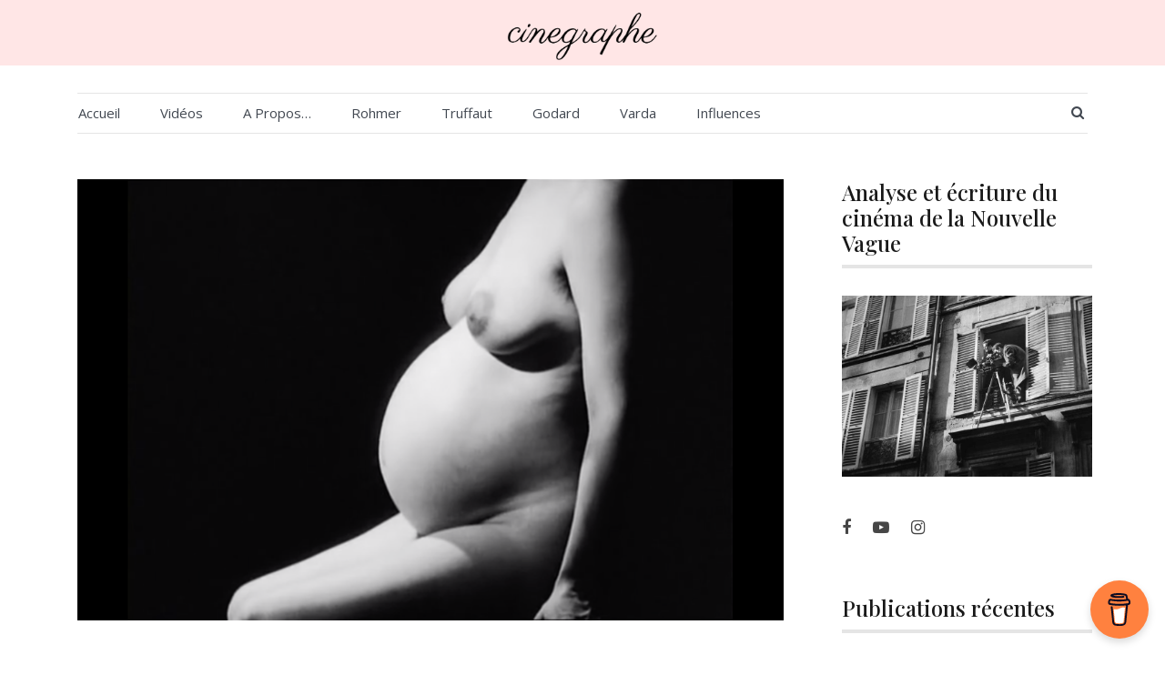

--- FILE ---
content_type: text/html; charset=UTF-8
request_url: https://cinegraphe.fr/2019/04/17/lopera-mouffe-agnes-varda/
body_size: 19099
content:
<!doctype html>
<html lang="fr-FR">
<head>
	<meta charset="UTF-8">
	<meta name="viewport" content="width=device-width, initial-scale=1">
	<link rel="profile" href="http://gmpg.org/xfn/11">

	<title>L&rsquo;Opéra-Mouffe, Agnès Varda, 1958 &#8211; cinegraphe.fr</title>
<meta name='robots' content='max-image-preview:large' />
<link href='https://fonts.gstatic.com' crossorigin rel='preconnect' />
<link rel="alternate" type="application/rss+xml" title="cinegraphe.fr &raquo; Flux" href="https://cinegraphe.fr/feed/" />
<link rel="alternate" type="application/rss+xml" title="cinegraphe.fr &raquo; Flux des commentaires" href="https://cinegraphe.fr/comments/feed/" />
<link rel="alternate" type="application/rss+xml" title="cinegraphe.fr &raquo; L&rsquo;Opéra-Mouffe, Agnès Varda, 1958 Flux des commentaires" href="https://cinegraphe.fr/2019/04/17/lopera-mouffe-agnes-varda/feed/" />
<script type="text/javascript">
window._wpemojiSettings = {"baseUrl":"https:\/\/s.w.org\/images\/core\/emoji\/14.0.0\/72x72\/","ext":".png","svgUrl":"https:\/\/s.w.org\/images\/core\/emoji\/14.0.0\/svg\/","svgExt":".svg","source":{"concatemoji":"https:\/\/cinegraphe.fr\/wp-includes\/js\/wp-emoji-release.min.js?ver=6.1.9"}};
/*! This file is auto-generated */
!function(e,a,t){var n,r,o,i=a.createElement("canvas"),p=i.getContext&&i.getContext("2d");function s(e,t){var a=String.fromCharCode,e=(p.clearRect(0,0,i.width,i.height),p.fillText(a.apply(this,e),0,0),i.toDataURL());return p.clearRect(0,0,i.width,i.height),p.fillText(a.apply(this,t),0,0),e===i.toDataURL()}function c(e){var t=a.createElement("script");t.src=e,t.defer=t.type="text/javascript",a.getElementsByTagName("head")[0].appendChild(t)}for(o=Array("flag","emoji"),t.supports={everything:!0,everythingExceptFlag:!0},r=0;r<o.length;r++)t.supports[o[r]]=function(e){if(p&&p.fillText)switch(p.textBaseline="top",p.font="600 32px Arial",e){case"flag":return s([127987,65039,8205,9895,65039],[127987,65039,8203,9895,65039])?!1:!s([55356,56826,55356,56819],[55356,56826,8203,55356,56819])&&!s([55356,57332,56128,56423,56128,56418,56128,56421,56128,56430,56128,56423,56128,56447],[55356,57332,8203,56128,56423,8203,56128,56418,8203,56128,56421,8203,56128,56430,8203,56128,56423,8203,56128,56447]);case"emoji":return!s([129777,127995,8205,129778,127999],[129777,127995,8203,129778,127999])}return!1}(o[r]),t.supports.everything=t.supports.everything&&t.supports[o[r]],"flag"!==o[r]&&(t.supports.everythingExceptFlag=t.supports.everythingExceptFlag&&t.supports[o[r]]);t.supports.everythingExceptFlag=t.supports.everythingExceptFlag&&!t.supports.flag,t.DOMReady=!1,t.readyCallback=function(){t.DOMReady=!0},t.supports.everything||(n=function(){t.readyCallback()},a.addEventListener?(a.addEventListener("DOMContentLoaded",n,!1),e.addEventListener("load",n,!1)):(e.attachEvent("onload",n),a.attachEvent("onreadystatechange",function(){"complete"===a.readyState&&t.readyCallback()})),(e=t.source||{}).concatemoji?c(e.concatemoji):e.wpemoji&&e.twemoji&&(c(e.twemoji),c(e.wpemoji)))}(window,document,window._wpemojiSettings);
</script>
<style type="text/css">
img.wp-smiley,
img.emoji {
	display: inline !important;
	border: none !important;
	box-shadow: none !important;
	height: 1em !important;
	width: 1em !important;
	margin: 0 0.07em !important;
	vertical-align: -0.1em !important;
	background: none !important;
	padding: 0 !important;
}
</style>
	<link rel='stylesheet' id='sbi_styles-css' href='https://cinegraphe.fr/wp-content/plugins/instagram-feed/css/sbi-styles.min.css?ver=6.5.1' type='text/css' media='all' />
<link rel='stylesheet' id='esfahan-bootstrap-css' href='https://cinegraphe.fr/wp-content/themes/esfahan/css/bootstrap/bootstrap.min.css?ver=1' type='text/css' media='all' />
<link rel='stylesheet' id='wp-block-library-css' href='https://cinegraphe.fr/wp-includes/css/dist/block-library/style.min.css?ver=6.1.9' type='text/css' media='all' />
<style id='wp-block-library-inline-css' type='text/css'>
.has-text-align-justify{text-align:justify;}
</style>
<link rel='stylesheet' id='mediaelement-css' href='https://cinegraphe.fr/wp-includes/js/mediaelement/mediaelementplayer-legacy.min.css?ver=4.2.17' type='text/css' media='all' />
<link rel='stylesheet' id='wp-mediaelement-css' href='https://cinegraphe.fr/wp-includes/js/mediaelement/wp-mediaelement.min.css?ver=6.1.9' type='text/css' media='all' />
<link rel='stylesheet' id='classic-theme-styles-css' href='https://cinegraphe.fr/wp-includes/css/classic-themes.min.css?ver=1' type='text/css' media='all' />
<style id='global-styles-inline-css' type='text/css'>
body{--wp--preset--color--black: #000000;--wp--preset--color--cyan-bluish-gray: #abb8c3;--wp--preset--color--white: #ffffff;--wp--preset--color--pale-pink: #f78da7;--wp--preset--color--vivid-red: #cf2e2e;--wp--preset--color--luminous-vivid-orange: #ff6900;--wp--preset--color--luminous-vivid-amber: #fcb900;--wp--preset--color--light-green-cyan: #7bdcb5;--wp--preset--color--vivid-green-cyan: #00d084;--wp--preset--color--pale-cyan-blue: #8ed1fc;--wp--preset--color--vivid-cyan-blue: #0693e3;--wp--preset--color--vivid-purple: #9b51e0;--wp--preset--gradient--vivid-cyan-blue-to-vivid-purple: linear-gradient(135deg,rgba(6,147,227,1) 0%,rgb(155,81,224) 100%);--wp--preset--gradient--light-green-cyan-to-vivid-green-cyan: linear-gradient(135deg,rgb(122,220,180) 0%,rgb(0,208,130) 100%);--wp--preset--gradient--luminous-vivid-amber-to-luminous-vivid-orange: linear-gradient(135deg,rgba(252,185,0,1) 0%,rgba(255,105,0,1) 100%);--wp--preset--gradient--luminous-vivid-orange-to-vivid-red: linear-gradient(135deg,rgba(255,105,0,1) 0%,rgb(207,46,46) 100%);--wp--preset--gradient--very-light-gray-to-cyan-bluish-gray: linear-gradient(135deg,rgb(238,238,238) 0%,rgb(169,184,195) 100%);--wp--preset--gradient--cool-to-warm-spectrum: linear-gradient(135deg,rgb(74,234,220) 0%,rgb(151,120,209) 20%,rgb(207,42,186) 40%,rgb(238,44,130) 60%,rgb(251,105,98) 80%,rgb(254,248,76) 100%);--wp--preset--gradient--blush-light-purple: linear-gradient(135deg,rgb(255,206,236) 0%,rgb(152,150,240) 100%);--wp--preset--gradient--blush-bordeaux: linear-gradient(135deg,rgb(254,205,165) 0%,rgb(254,45,45) 50%,rgb(107,0,62) 100%);--wp--preset--gradient--luminous-dusk: linear-gradient(135deg,rgb(255,203,112) 0%,rgb(199,81,192) 50%,rgb(65,88,208) 100%);--wp--preset--gradient--pale-ocean: linear-gradient(135deg,rgb(255,245,203) 0%,rgb(182,227,212) 50%,rgb(51,167,181) 100%);--wp--preset--gradient--electric-grass: linear-gradient(135deg,rgb(202,248,128) 0%,rgb(113,206,126) 100%);--wp--preset--gradient--midnight: linear-gradient(135deg,rgb(2,3,129) 0%,rgb(40,116,252) 100%);--wp--preset--duotone--dark-grayscale: url('#wp-duotone-dark-grayscale');--wp--preset--duotone--grayscale: url('#wp-duotone-grayscale');--wp--preset--duotone--purple-yellow: url('#wp-duotone-purple-yellow');--wp--preset--duotone--blue-red: url('#wp-duotone-blue-red');--wp--preset--duotone--midnight: url('#wp-duotone-midnight');--wp--preset--duotone--magenta-yellow: url('#wp-duotone-magenta-yellow');--wp--preset--duotone--purple-green: url('#wp-duotone-purple-green');--wp--preset--duotone--blue-orange: url('#wp-duotone-blue-orange');--wp--preset--font-size--small: 13px;--wp--preset--font-size--medium: 20px;--wp--preset--font-size--large: 36px;--wp--preset--font-size--x-large: 42px;--wp--preset--spacing--20: 0.44rem;--wp--preset--spacing--30: 0.67rem;--wp--preset--spacing--40: 1rem;--wp--preset--spacing--50: 1.5rem;--wp--preset--spacing--60: 2.25rem;--wp--preset--spacing--70: 3.38rem;--wp--preset--spacing--80: 5.06rem;}:where(.is-layout-flex){gap: 0.5em;}body .is-layout-flow > .alignleft{float: left;margin-inline-start: 0;margin-inline-end: 2em;}body .is-layout-flow > .alignright{float: right;margin-inline-start: 2em;margin-inline-end: 0;}body .is-layout-flow > .aligncenter{margin-left: auto !important;margin-right: auto !important;}body .is-layout-constrained > .alignleft{float: left;margin-inline-start: 0;margin-inline-end: 2em;}body .is-layout-constrained > .alignright{float: right;margin-inline-start: 2em;margin-inline-end: 0;}body .is-layout-constrained > .aligncenter{margin-left: auto !important;margin-right: auto !important;}body .is-layout-constrained > :where(:not(.alignleft):not(.alignright):not(.alignfull)){max-width: var(--wp--style--global--content-size);margin-left: auto !important;margin-right: auto !important;}body .is-layout-constrained > .alignwide{max-width: var(--wp--style--global--wide-size);}body .is-layout-flex{display: flex;}body .is-layout-flex{flex-wrap: wrap;align-items: center;}body .is-layout-flex > *{margin: 0;}:where(.wp-block-columns.is-layout-flex){gap: 2em;}.has-black-color{color: var(--wp--preset--color--black) !important;}.has-cyan-bluish-gray-color{color: var(--wp--preset--color--cyan-bluish-gray) !important;}.has-white-color{color: var(--wp--preset--color--white) !important;}.has-pale-pink-color{color: var(--wp--preset--color--pale-pink) !important;}.has-vivid-red-color{color: var(--wp--preset--color--vivid-red) !important;}.has-luminous-vivid-orange-color{color: var(--wp--preset--color--luminous-vivid-orange) !important;}.has-luminous-vivid-amber-color{color: var(--wp--preset--color--luminous-vivid-amber) !important;}.has-light-green-cyan-color{color: var(--wp--preset--color--light-green-cyan) !important;}.has-vivid-green-cyan-color{color: var(--wp--preset--color--vivid-green-cyan) !important;}.has-pale-cyan-blue-color{color: var(--wp--preset--color--pale-cyan-blue) !important;}.has-vivid-cyan-blue-color{color: var(--wp--preset--color--vivid-cyan-blue) !important;}.has-vivid-purple-color{color: var(--wp--preset--color--vivid-purple) !important;}.has-black-background-color{background-color: var(--wp--preset--color--black) !important;}.has-cyan-bluish-gray-background-color{background-color: var(--wp--preset--color--cyan-bluish-gray) !important;}.has-white-background-color{background-color: var(--wp--preset--color--white) !important;}.has-pale-pink-background-color{background-color: var(--wp--preset--color--pale-pink) !important;}.has-vivid-red-background-color{background-color: var(--wp--preset--color--vivid-red) !important;}.has-luminous-vivid-orange-background-color{background-color: var(--wp--preset--color--luminous-vivid-orange) !important;}.has-luminous-vivid-amber-background-color{background-color: var(--wp--preset--color--luminous-vivid-amber) !important;}.has-light-green-cyan-background-color{background-color: var(--wp--preset--color--light-green-cyan) !important;}.has-vivid-green-cyan-background-color{background-color: var(--wp--preset--color--vivid-green-cyan) !important;}.has-pale-cyan-blue-background-color{background-color: var(--wp--preset--color--pale-cyan-blue) !important;}.has-vivid-cyan-blue-background-color{background-color: var(--wp--preset--color--vivid-cyan-blue) !important;}.has-vivid-purple-background-color{background-color: var(--wp--preset--color--vivid-purple) !important;}.has-black-border-color{border-color: var(--wp--preset--color--black) !important;}.has-cyan-bluish-gray-border-color{border-color: var(--wp--preset--color--cyan-bluish-gray) !important;}.has-white-border-color{border-color: var(--wp--preset--color--white) !important;}.has-pale-pink-border-color{border-color: var(--wp--preset--color--pale-pink) !important;}.has-vivid-red-border-color{border-color: var(--wp--preset--color--vivid-red) !important;}.has-luminous-vivid-orange-border-color{border-color: var(--wp--preset--color--luminous-vivid-orange) !important;}.has-luminous-vivid-amber-border-color{border-color: var(--wp--preset--color--luminous-vivid-amber) !important;}.has-light-green-cyan-border-color{border-color: var(--wp--preset--color--light-green-cyan) !important;}.has-vivid-green-cyan-border-color{border-color: var(--wp--preset--color--vivid-green-cyan) !important;}.has-pale-cyan-blue-border-color{border-color: var(--wp--preset--color--pale-cyan-blue) !important;}.has-vivid-cyan-blue-border-color{border-color: var(--wp--preset--color--vivid-cyan-blue) !important;}.has-vivid-purple-border-color{border-color: var(--wp--preset--color--vivid-purple) !important;}.has-vivid-cyan-blue-to-vivid-purple-gradient-background{background: var(--wp--preset--gradient--vivid-cyan-blue-to-vivid-purple) !important;}.has-light-green-cyan-to-vivid-green-cyan-gradient-background{background: var(--wp--preset--gradient--light-green-cyan-to-vivid-green-cyan) !important;}.has-luminous-vivid-amber-to-luminous-vivid-orange-gradient-background{background: var(--wp--preset--gradient--luminous-vivid-amber-to-luminous-vivid-orange) !important;}.has-luminous-vivid-orange-to-vivid-red-gradient-background{background: var(--wp--preset--gradient--luminous-vivid-orange-to-vivid-red) !important;}.has-very-light-gray-to-cyan-bluish-gray-gradient-background{background: var(--wp--preset--gradient--very-light-gray-to-cyan-bluish-gray) !important;}.has-cool-to-warm-spectrum-gradient-background{background: var(--wp--preset--gradient--cool-to-warm-spectrum) !important;}.has-blush-light-purple-gradient-background{background: var(--wp--preset--gradient--blush-light-purple) !important;}.has-blush-bordeaux-gradient-background{background: var(--wp--preset--gradient--blush-bordeaux) !important;}.has-luminous-dusk-gradient-background{background: var(--wp--preset--gradient--luminous-dusk) !important;}.has-pale-ocean-gradient-background{background: var(--wp--preset--gradient--pale-ocean) !important;}.has-electric-grass-gradient-background{background: var(--wp--preset--gradient--electric-grass) !important;}.has-midnight-gradient-background{background: var(--wp--preset--gradient--midnight) !important;}.has-small-font-size{font-size: var(--wp--preset--font-size--small) !important;}.has-medium-font-size{font-size: var(--wp--preset--font-size--medium) !important;}.has-large-font-size{font-size: var(--wp--preset--font-size--large) !important;}.has-x-large-font-size{font-size: var(--wp--preset--font-size--x-large) !important;}
.wp-block-navigation a:where(:not(.wp-element-button)){color: inherit;}
:where(.wp-block-columns.is-layout-flex){gap: 2em;}
.wp-block-pullquote{font-size: 1.5em;line-height: 1.6;}
</style>
<link rel='stylesheet' id='buy-me-a-coffee-css' href='https://cinegraphe.fr/wp-content/plugins/buymeacoffee/public/css/buy-me-a-coffee-public.css?ver=4.0' type='text/css' media='all' />
<link rel='stylesheet' id='parent-style-css' href='https://cinegraphe.fr/wp-content/themes/esfahan/style.css?ver=6.1.9' type='text/css' media='all' />
<link rel='stylesheet' id='esfahan-font-awesome-css' href='https://cinegraphe.fr/wp-content/themes/esfahan/css/font-awesome/css/font-awesome.min.css?ver=6.1.9' type='text/css' media='all' />
<link rel='stylesheet' id='esfahan-style-css' href='https://cinegraphe.fr/wp-content/themes/esfahan-cinegraphe/style.css?ver=6.1.9' type='text/css' media='all' />
<link rel='stylesheet' id='social-logos-css' href='https://cinegraphe.fr/wp-content/plugins/jetpack/_inc/social-logos/social-logos.min.css?ver=11.6.2' type='text/css' media='all' />
<link rel='stylesheet' id='jetpack_css-css' href='https://cinegraphe.fr/wp-content/plugins/jetpack/css/jetpack.css?ver=11.6.2' type='text/css' media='all' />
<script type='text/javascript' src='https://cinegraphe.fr/wp-includes/js/jquery/jquery.min.js?ver=3.6.1' id='jquery-core-js'></script>
<script type='text/javascript' src='https://cinegraphe.fr/wp-includes/js/jquery/jquery-migrate.min.js?ver=3.3.2' id='jquery-migrate-js'></script>
<script type='text/javascript' src='https://cinegraphe.fr/wp-content/plugins/buymeacoffee/public/js/buy-me-a-coffee-public.js?ver=4.0' id='buy-me-a-coffee-js'></script>
<link rel="https://api.w.org/" href="https://cinegraphe.fr/wp-json/" /><link rel="alternate" type="application/json" href="https://cinegraphe.fr/wp-json/wp/v2/posts/278" /><link rel="EditURI" type="application/rsd+xml" title="RSD" href="https://cinegraphe.fr/xmlrpc.php?rsd" />
<link rel="wlwmanifest" type="application/wlwmanifest+xml" href="https://cinegraphe.fr/wp-includes/wlwmanifest.xml" />
<meta name="generator" content="WordPress 6.1.9" />
<link rel="canonical" href="https://cinegraphe.fr/2019/04/17/lopera-mouffe-agnes-varda/" />
<link rel='shortlink' href='https://cinegraphe.fr/?p=278' />
		<!-- Custom Logo: hide header text -->
		<style id="custom-logo-css" type="text/css">
			.site-title, .site-description {
				position: absolute;
				clip: rect(1px, 1px, 1px, 1px);
			}
		</style>
		<link rel="alternate" type="application/json+oembed" href="https://cinegraphe.fr/wp-json/oembed/1.0/embed?url=https%3A%2F%2Fcinegraphe.fr%2F2019%2F04%2F17%2Flopera-mouffe-agnes-varda%2F" />
<link rel="alternate" type="text/xml+oembed" href="https://cinegraphe.fr/wp-json/oembed/1.0/embed?url=https%3A%2F%2Fcinegraphe.fr%2F2019%2F04%2F17%2Flopera-mouffe-agnes-varda%2F&#038;format=xml" />
        <script data-name="BMC-Widget" src="https://cdnjs.buymeacoffee.com/1.0.0/widget.prod.min.js" data-id="cinegraphe" data-description="Support me on Buy Me a Coffee!" data-message="Thank you for visiting. You can now buy me a coffee!" data-color="#FF813F" data-position="right" data-x_margin="18" data-y_margin="18">
        </script>
        	<style>img#wpstats{display:none}</style>
		<link rel="pingback" href="https://cinegraphe.fr/xmlrpc.php">
<!-- Jetpack Open Graph Tags -->
<meta property="og:type" content="article" />
<meta property="og:title" content="L&rsquo;Opéra-Mouffe, Agnès Varda, 1958" />
<meta property="og:url" content="https://cinegraphe.fr/2019/04/17/lopera-mouffe-agnes-varda/" />
<meta property="og:description" content="Il étaient des nouveaux-nés, quelqu&rsquo;un, quelqu&rsquo;autre, quelques uns. Une femme se cache parmi les réalisateurs, scénaristes, acteurs et autres personnalités et figures essentiellement ma…" />
<meta property="article:published_time" content="2019-04-17T13:25:03+00:00" />
<meta property="article:modified_time" content="2022-12-22T14:48:19+00:00" />
<meta property="og:site_name" content="cinegraphe.fr" />
<meta property="og:image" content="https://cinegraphe.fr/wp-content/uploads/2019/04/ventre.png" />
<meta property="og:image:width" content="2880" />
<meta property="og:image:height" content="1800" />
<meta property="og:image:alt" content="" />
<meta property="og:locale" content="fr_FR" />
<meta name="twitter:text:title" content="L&rsquo;Opéra-Mouffe, Agnès Varda, 1958" />
<meta name="twitter:image" content="https://cinegraphe.fr/wp-content/uploads/2019/04/ventre.png?w=640" />
<meta name="twitter:card" content="summary_large_image" />

<!-- End Jetpack Open Graph Tags -->
<link rel="icon" href="https://cinegraphe.fr/wp-content/uploads/2020/04/cinegraph_icon-150x150.png" sizes="32x32" />
<link rel="icon" href="https://cinegraphe.fr/wp-content/uploads/2020/04/cinegraph_icon.png" sizes="192x192" />
<link rel="apple-touch-icon" href="https://cinegraphe.fr/wp-content/uploads/2020/04/cinegraph_icon.png" />
<meta name="msapplication-TileImage" content="https://cinegraphe.fr/wp-content/uploads/2020/04/cinegraph_icon.png" />
<style id="kirki-inline-styles">.site-title{font-family:Playfair Display;font-weight:400;text-transform:none;font-size:36px;}h1,h2,h3,h4,h5,h6{font-family:Playfair Display;font-weight:500;}body{font-family:Open Sans;font-weight:400;font-size:15px;}.site-description{font-size:14px;}.main-navigation li, .socials, .header-search-cart, .menu-item-has-children::after{font-size:15px;}.main-navigation ul ul li{font-size:13px;}.single-post .entry-title{font-size:32px;color:#191919;}.widget-area .widget-title{font-size:24px;}.widget-area .widget{font-size:16px;}.sidebar-column .widget-title{font-size:20px;}.sidebar-column .widget{font-size:16px;}.site-info{font-size:13px;}.woocommerce div.product .woocommerce-tabs ul.tabs li.active a,.product div.entry-summary p.price, .product div.entry-summary span.price,.esfahan-blog:not(.esfahan_esfahan_blog_skin) .posted-on a,.esfahan-blog:not(.esfahan_esfahan_blog_skin) .byline a:hover,.testimonials-section.style1:before,.single-post .read-more-link .gt,.blog-loop .read-more-link .gt,.single-post .posted-on a,.blog-loop .posted-on a,.entry-title a:hover,.esfahan_recent_entries .post-date,.widget_categories li:hover::before,.widget_categories li:hover a{color:#727272;}.product .single_add_to_cart_button.button.alt,button,.button,input[type="button"],input[type="reset"],input[type="submit"]{border-color:#727272;}.woocommerce-checkout button.button.alt,.woocommerce-checkout button.button.alt:hover,.woocommerce-cart .cart-collaterals .cart_totals .button:hover,.woocommerce-cart .cart-collaterals .cart_totals .button,.product .single_add_to_cart_button.button.alt:hover,.product .single_add_to_cart_button.button.alt,.woocommerce ul.products li.product .button,.menuStyle2 .main-navigation a:hover:after,.comments-area .comment-reply-link:hover,button,.button,input[type="button"],input[type="reset"],input[type="submit"]{background-color:#727272;}.site-title a, .sticky-wrapper.is-sticky .site-title a{color:#111111 !important;}.site-description, .sticky-wrapper.is-sticky .site-description{color:#424851 !important;}.main-navigation a, .fa-search, .site-header .socials a, .menu-item-has-children::after, .main-navigation ul ul li a, .sticky-wrapper.is-sticky .main-navigation a, .sticky-wrapper.is-sticky .fa-search, .sticky-wrapper.is-sticky .site-header .socials a{color:#424851 !important;}.mobile-menu-toggle_lines, .mobile-menu-toggle_lines:before, .mobile-menu-toggle_lines:after,.mobile-menu-toggle_lines,.mobile-menu-toggle_lines:before, .mobile-menu-toggle_lines:after,.mobile-menu-toggle_lines{background:#424851;}.entry-title a{color:#191919;}.single-post .post-cat, .blog-loop .post-cat{background-color:#eff1f4;}.single-post .entry-meta, .blog-loop .entry-meta{color:#a5a5a5;}.single-post .entry-meta .byline a, .blog-loop .entry-meta .byline a{color:#464646;}.single-post .entry-content, .blog-loop .entry-content{color:#464646;}.widget .widget-title{color:#191919;}.widget{color:#707070;}.widget a{color:#464646;}#sidebar-footer, #colophon{background:#f4f4f4;}/* cyrillic */
@font-face {
  font-family: 'Playfair Display';
  font-style: normal;
  font-weight: 400;
  font-display: swap;
  src: url(https://cinegraphe.fr/wp-content/fonts/playfair-display/font) format('woff');
  unicode-range: U+0301, U+0400-045F, U+0490-0491, U+04B0-04B1, U+2116;
}
/* vietnamese */
@font-face {
  font-family: 'Playfair Display';
  font-style: normal;
  font-weight: 400;
  font-display: swap;
  src: url(https://cinegraphe.fr/wp-content/fonts/playfair-display/font) format('woff');
  unicode-range: U+0102-0103, U+0110-0111, U+0128-0129, U+0168-0169, U+01A0-01A1, U+01AF-01B0, U+0300-0301, U+0303-0304, U+0308-0309, U+0323, U+0329, U+1EA0-1EF9, U+20AB;
}
/* latin-ext */
@font-face {
  font-family: 'Playfair Display';
  font-style: normal;
  font-weight: 400;
  font-display: swap;
  src: url(https://cinegraphe.fr/wp-content/fonts/playfair-display/font) format('woff');
  unicode-range: U+0100-02BA, U+02BD-02C5, U+02C7-02CC, U+02CE-02D7, U+02DD-02FF, U+0304, U+0308, U+0329, U+1D00-1DBF, U+1E00-1E9F, U+1EF2-1EFF, U+2020, U+20A0-20AB, U+20AD-20C0, U+2113, U+2C60-2C7F, U+A720-A7FF;
}
/* latin */
@font-face {
  font-family: 'Playfair Display';
  font-style: normal;
  font-weight: 400;
  font-display: swap;
  src: url(https://cinegraphe.fr/wp-content/fonts/playfair-display/font) format('woff');
  unicode-range: U+0000-00FF, U+0131, U+0152-0153, U+02BB-02BC, U+02C6, U+02DA, U+02DC, U+0304, U+0308, U+0329, U+2000-206F, U+20AC, U+2122, U+2191, U+2193, U+2212, U+2215, U+FEFF, U+FFFD;
}
/* cyrillic */
@font-face {
  font-family: 'Playfair Display';
  font-style: normal;
  font-weight: 500;
  font-display: swap;
  src: url(https://cinegraphe.fr/wp-content/fonts/playfair-display/font) format('woff');
  unicode-range: U+0301, U+0400-045F, U+0490-0491, U+04B0-04B1, U+2116;
}
/* vietnamese */
@font-face {
  font-family: 'Playfair Display';
  font-style: normal;
  font-weight: 500;
  font-display: swap;
  src: url(https://cinegraphe.fr/wp-content/fonts/playfair-display/font) format('woff');
  unicode-range: U+0102-0103, U+0110-0111, U+0128-0129, U+0168-0169, U+01A0-01A1, U+01AF-01B0, U+0300-0301, U+0303-0304, U+0308-0309, U+0323, U+0329, U+1EA0-1EF9, U+20AB;
}
/* latin-ext */
@font-face {
  font-family: 'Playfair Display';
  font-style: normal;
  font-weight: 500;
  font-display: swap;
  src: url(https://cinegraphe.fr/wp-content/fonts/playfair-display/font) format('woff');
  unicode-range: U+0100-02BA, U+02BD-02C5, U+02C7-02CC, U+02CE-02D7, U+02DD-02FF, U+0304, U+0308, U+0329, U+1D00-1DBF, U+1E00-1E9F, U+1EF2-1EFF, U+2020, U+20A0-20AB, U+20AD-20C0, U+2113, U+2C60-2C7F, U+A720-A7FF;
}
/* latin */
@font-face {
  font-family: 'Playfair Display';
  font-style: normal;
  font-weight: 500;
  font-display: swap;
  src: url(https://cinegraphe.fr/wp-content/fonts/playfair-display/font) format('woff');
  unicode-range: U+0000-00FF, U+0131, U+0152-0153, U+02BB-02BC, U+02C6, U+02DA, U+02DC, U+0304, U+0308, U+0329, U+2000-206F, U+20AC, U+2122, U+2191, U+2193, U+2212, U+2215, U+FEFF, U+FFFD;
}/* cyrillic-ext */
@font-face {
  font-family: 'Open Sans';
  font-style: normal;
  font-weight: 400;
  font-stretch: normal;
  font-display: swap;
  src: url(https://cinegraphe.fr/wp-content/fonts/open-sans/font) format('woff');
  unicode-range: U+0460-052F, U+1C80-1C8A, U+20B4, U+2DE0-2DFF, U+A640-A69F, U+FE2E-FE2F;
}
/* cyrillic */
@font-face {
  font-family: 'Open Sans';
  font-style: normal;
  font-weight: 400;
  font-stretch: normal;
  font-display: swap;
  src: url(https://cinegraphe.fr/wp-content/fonts/open-sans/font) format('woff');
  unicode-range: U+0301, U+0400-045F, U+0490-0491, U+04B0-04B1, U+2116;
}
/* greek-ext */
@font-face {
  font-family: 'Open Sans';
  font-style: normal;
  font-weight: 400;
  font-stretch: normal;
  font-display: swap;
  src: url(https://cinegraphe.fr/wp-content/fonts/open-sans/font) format('woff');
  unicode-range: U+1F00-1FFF;
}
/* greek */
@font-face {
  font-family: 'Open Sans';
  font-style: normal;
  font-weight: 400;
  font-stretch: normal;
  font-display: swap;
  src: url(https://cinegraphe.fr/wp-content/fonts/open-sans/font) format('woff');
  unicode-range: U+0370-0377, U+037A-037F, U+0384-038A, U+038C, U+038E-03A1, U+03A3-03FF;
}
/* hebrew */
@font-face {
  font-family: 'Open Sans';
  font-style: normal;
  font-weight: 400;
  font-stretch: normal;
  font-display: swap;
  src: url(https://cinegraphe.fr/wp-content/fonts/open-sans/font) format('woff');
  unicode-range: U+0307-0308, U+0590-05FF, U+200C-2010, U+20AA, U+25CC, U+FB1D-FB4F;
}
/* math */
@font-face {
  font-family: 'Open Sans';
  font-style: normal;
  font-weight: 400;
  font-stretch: normal;
  font-display: swap;
  src: url(https://cinegraphe.fr/wp-content/fonts/open-sans/font) format('woff');
  unicode-range: U+0302-0303, U+0305, U+0307-0308, U+0310, U+0312, U+0315, U+031A, U+0326-0327, U+032C, U+032F-0330, U+0332-0333, U+0338, U+033A, U+0346, U+034D, U+0391-03A1, U+03A3-03A9, U+03B1-03C9, U+03D1, U+03D5-03D6, U+03F0-03F1, U+03F4-03F5, U+2016-2017, U+2034-2038, U+203C, U+2040, U+2043, U+2047, U+2050, U+2057, U+205F, U+2070-2071, U+2074-208E, U+2090-209C, U+20D0-20DC, U+20E1, U+20E5-20EF, U+2100-2112, U+2114-2115, U+2117-2121, U+2123-214F, U+2190, U+2192, U+2194-21AE, U+21B0-21E5, U+21F1-21F2, U+21F4-2211, U+2213-2214, U+2216-22FF, U+2308-230B, U+2310, U+2319, U+231C-2321, U+2336-237A, U+237C, U+2395, U+239B-23B7, U+23D0, U+23DC-23E1, U+2474-2475, U+25AF, U+25B3, U+25B7, U+25BD, U+25C1, U+25CA, U+25CC, U+25FB, U+266D-266F, U+27C0-27FF, U+2900-2AFF, U+2B0E-2B11, U+2B30-2B4C, U+2BFE, U+3030, U+FF5B, U+FF5D, U+1D400-1D7FF, U+1EE00-1EEFF;
}
/* symbols */
@font-face {
  font-family: 'Open Sans';
  font-style: normal;
  font-weight: 400;
  font-stretch: normal;
  font-display: swap;
  src: url(https://cinegraphe.fr/wp-content/fonts/open-sans/font) format('woff');
  unicode-range: U+0001-000C, U+000E-001F, U+007F-009F, U+20DD-20E0, U+20E2-20E4, U+2150-218F, U+2190, U+2192, U+2194-2199, U+21AF, U+21E6-21F0, U+21F3, U+2218-2219, U+2299, U+22C4-22C6, U+2300-243F, U+2440-244A, U+2460-24FF, U+25A0-27BF, U+2800-28FF, U+2921-2922, U+2981, U+29BF, U+29EB, U+2B00-2BFF, U+4DC0-4DFF, U+FFF9-FFFB, U+10140-1018E, U+10190-1019C, U+101A0, U+101D0-101FD, U+102E0-102FB, U+10E60-10E7E, U+1D2C0-1D2D3, U+1D2E0-1D37F, U+1F000-1F0FF, U+1F100-1F1AD, U+1F1E6-1F1FF, U+1F30D-1F30F, U+1F315, U+1F31C, U+1F31E, U+1F320-1F32C, U+1F336, U+1F378, U+1F37D, U+1F382, U+1F393-1F39F, U+1F3A7-1F3A8, U+1F3AC-1F3AF, U+1F3C2, U+1F3C4-1F3C6, U+1F3CA-1F3CE, U+1F3D4-1F3E0, U+1F3ED, U+1F3F1-1F3F3, U+1F3F5-1F3F7, U+1F408, U+1F415, U+1F41F, U+1F426, U+1F43F, U+1F441-1F442, U+1F444, U+1F446-1F449, U+1F44C-1F44E, U+1F453, U+1F46A, U+1F47D, U+1F4A3, U+1F4B0, U+1F4B3, U+1F4B9, U+1F4BB, U+1F4BF, U+1F4C8-1F4CB, U+1F4D6, U+1F4DA, U+1F4DF, U+1F4E3-1F4E6, U+1F4EA-1F4ED, U+1F4F7, U+1F4F9-1F4FB, U+1F4FD-1F4FE, U+1F503, U+1F507-1F50B, U+1F50D, U+1F512-1F513, U+1F53E-1F54A, U+1F54F-1F5FA, U+1F610, U+1F650-1F67F, U+1F687, U+1F68D, U+1F691, U+1F694, U+1F698, U+1F6AD, U+1F6B2, U+1F6B9-1F6BA, U+1F6BC, U+1F6C6-1F6CF, U+1F6D3-1F6D7, U+1F6E0-1F6EA, U+1F6F0-1F6F3, U+1F6F7-1F6FC, U+1F700-1F7FF, U+1F800-1F80B, U+1F810-1F847, U+1F850-1F859, U+1F860-1F887, U+1F890-1F8AD, U+1F8B0-1F8BB, U+1F8C0-1F8C1, U+1F900-1F90B, U+1F93B, U+1F946, U+1F984, U+1F996, U+1F9E9, U+1FA00-1FA6F, U+1FA70-1FA7C, U+1FA80-1FA89, U+1FA8F-1FAC6, U+1FACE-1FADC, U+1FADF-1FAE9, U+1FAF0-1FAF8, U+1FB00-1FBFF;
}
/* vietnamese */
@font-face {
  font-family: 'Open Sans';
  font-style: normal;
  font-weight: 400;
  font-stretch: normal;
  font-display: swap;
  src: url(https://cinegraphe.fr/wp-content/fonts/open-sans/font) format('woff');
  unicode-range: U+0102-0103, U+0110-0111, U+0128-0129, U+0168-0169, U+01A0-01A1, U+01AF-01B0, U+0300-0301, U+0303-0304, U+0308-0309, U+0323, U+0329, U+1EA0-1EF9, U+20AB;
}
/* latin-ext */
@font-face {
  font-family: 'Open Sans';
  font-style: normal;
  font-weight: 400;
  font-stretch: normal;
  font-display: swap;
  src: url(https://cinegraphe.fr/wp-content/fonts/open-sans/font) format('woff');
  unicode-range: U+0100-02BA, U+02BD-02C5, U+02C7-02CC, U+02CE-02D7, U+02DD-02FF, U+0304, U+0308, U+0329, U+1D00-1DBF, U+1E00-1E9F, U+1EF2-1EFF, U+2020, U+20A0-20AB, U+20AD-20C0, U+2113, U+2C60-2C7F, U+A720-A7FF;
}
/* latin */
@font-face {
  font-family: 'Open Sans';
  font-style: normal;
  font-weight: 400;
  font-stretch: normal;
  font-display: swap;
  src: url(https://cinegraphe.fr/wp-content/fonts/open-sans/font) format('woff');
  unicode-range: U+0000-00FF, U+0131, U+0152-0153, U+02BB-02BC, U+02C6, U+02DA, U+02DC, U+0304, U+0308, U+0329, U+2000-206F, U+20AC, U+2122, U+2191, U+2193, U+2212, U+2215, U+FEFF, U+FFFD;
}</style></head>

<body class="post-template-default single single-post postid-278 single-format-standard wp-custom-logo menuStyle2 menuContained static-header">
<svg xmlns="http://www.w3.org/2000/svg" viewBox="0 0 0 0" width="0" height="0" focusable="false" role="none" style="visibility: hidden; position: absolute; left: -9999px; overflow: hidden;" ><defs><filter id="wp-duotone-dark-grayscale"><feColorMatrix color-interpolation-filters="sRGB" type="matrix" values=" .299 .587 .114 0 0 .299 .587 .114 0 0 .299 .587 .114 0 0 .299 .587 .114 0 0 " /><feComponentTransfer color-interpolation-filters="sRGB" ><feFuncR type="table" tableValues="0 0.49803921568627" /><feFuncG type="table" tableValues="0 0.49803921568627" /><feFuncB type="table" tableValues="0 0.49803921568627" /><feFuncA type="table" tableValues="1 1" /></feComponentTransfer><feComposite in2="SourceGraphic" operator="in" /></filter></defs></svg><svg xmlns="http://www.w3.org/2000/svg" viewBox="0 0 0 0" width="0" height="0" focusable="false" role="none" style="visibility: hidden; position: absolute; left: -9999px; overflow: hidden;" ><defs><filter id="wp-duotone-grayscale"><feColorMatrix color-interpolation-filters="sRGB" type="matrix" values=" .299 .587 .114 0 0 .299 .587 .114 0 0 .299 .587 .114 0 0 .299 .587 .114 0 0 " /><feComponentTransfer color-interpolation-filters="sRGB" ><feFuncR type="table" tableValues="0 1" /><feFuncG type="table" tableValues="0 1" /><feFuncB type="table" tableValues="0 1" /><feFuncA type="table" tableValues="1 1" /></feComponentTransfer><feComposite in2="SourceGraphic" operator="in" /></filter></defs></svg><svg xmlns="http://www.w3.org/2000/svg" viewBox="0 0 0 0" width="0" height="0" focusable="false" role="none" style="visibility: hidden; position: absolute; left: -9999px; overflow: hidden;" ><defs><filter id="wp-duotone-purple-yellow"><feColorMatrix color-interpolation-filters="sRGB" type="matrix" values=" .299 .587 .114 0 0 .299 .587 .114 0 0 .299 .587 .114 0 0 .299 .587 .114 0 0 " /><feComponentTransfer color-interpolation-filters="sRGB" ><feFuncR type="table" tableValues="0.54901960784314 0.98823529411765" /><feFuncG type="table" tableValues="0 1" /><feFuncB type="table" tableValues="0.71764705882353 0.25490196078431" /><feFuncA type="table" tableValues="1 1" /></feComponentTransfer><feComposite in2="SourceGraphic" operator="in" /></filter></defs></svg><svg xmlns="http://www.w3.org/2000/svg" viewBox="0 0 0 0" width="0" height="0" focusable="false" role="none" style="visibility: hidden; position: absolute; left: -9999px; overflow: hidden;" ><defs><filter id="wp-duotone-blue-red"><feColorMatrix color-interpolation-filters="sRGB" type="matrix" values=" .299 .587 .114 0 0 .299 .587 .114 0 0 .299 .587 .114 0 0 .299 .587 .114 0 0 " /><feComponentTransfer color-interpolation-filters="sRGB" ><feFuncR type="table" tableValues="0 1" /><feFuncG type="table" tableValues="0 0.27843137254902" /><feFuncB type="table" tableValues="0.5921568627451 0.27843137254902" /><feFuncA type="table" tableValues="1 1" /></feComponentTransfer><feComposite in2="SourceGraphic" operator="in" /></filter></defs></svg><svg xmlns="http://www.w3.org/2000/svg" viewBox="0 0 0 0" width="0" height="0" focusable="false" role="none" style="visibility: hidden; position: absolute; left: -9999px; overflow: hidden;" ><defs><filter id="wp-duotone-midnight"><feColorMatrix color-interpolation-filters="sRGB" type="matrix" values=" .299 .587 .114 0 0 .299 .587 .114 0 0 .299 .587 .114 0 0 .299 .587 .114 0 0 " /><feComponentTransfer color-interpolation-filters="sRGB" ><feFuncR type="table" tableValues="0 0" /><feFuncG type="table" tableValues="0 0.64705882352941" /><feFuncB type="table" tableValues="0 1" /><feFuncA type="table" tableValues="1 1" /></feComponentTransfer><feComposite in2="SourceGraphic" operator="in" /></filter></defs></svg><svg xmlns="http://www.w3.org/2000/svg" viewBox="0 0 0 0" width="0" height="0" focusable="false" role="none" style="visibility: hidden; position: absolute; left: -9999px; overflow: hidden;" ><defs><filter id="wp-duotone-magenta-yellow"><feColorMatrix color-interpolation-filters="sRGB" type="matrix" values=" .299 .587 .114 0 0 .299 .587 .114 0 0 .299 .587 .114 0 0 .299 .587 .114 0 0 " /><feComponentTransfer color-interpolation-filters="sRGB" ><feFuncR type="table" tableValues="0.78039215686275 1" /><feFuncG type="table" tableValues="0 0.94901960784314" /><feFuncB type="table" tableValues="0.35294117647059 0.47058823529412" /><feFuncA type="table" tableValues="1 1" /></feComponentTransfer><feComposite in2="SourceGraphic" operator="in" /></filter></defs></svg><svg xmlns="http://www.w3.org/2000/svg" viewBox="0 0 0 0" width="0" height="0" focusable="false" role="none" style="visibility: hidden; position: absolute; left: -9999px; overflow: hidden;" ><defs><filter id="wp-duotone-purple-green"><feColorMatrix color-interpolation-filters="sRGB" type="matrix" values=" .299 .587 .114 0 0 .299 .587 .114 0 0 .299 .587 .114 0 0 .299 .587 .114 0 0 " /><feComponentTransfer color-interpolation-filters="sRGB" ><feFuncR type="table" tableValues="0.65098039215686 0.40392156862745" /><feFuncG type="table" tableValues="0 1" /><feFuncB type="table" tableValues="0.44705882352941 0.4" /><feFuncA type="table" tableValues="1 1" /></feComponentTransfer><feComposite in2="SourceGraphic" operator="in" /></filter></defs></svg><svg xmlns="http://www.w3.org/2000/svg" viewBox="0 0 0 0" width="0" height="0" focusable="false" role="none" style="visibility: hidden; position: absolute; left: -9999px; overflow: hidden;" ><defs><filter id="wp-duotone-blue-orange"><feColorMatrix color-interpolation-filters="sRGB" type="matrix" values=" .299 .587 .114 0 0 .299 .587 .114 0 0 .299 .587 .114 0 0 .299 .587 .114 0 0 " /><feComponentTransfer color-interpolation-filters="sRGB" ><feFuncR type="table" tableValues="0.098039215686275 1" /><feFuncG type="table" tableValues="0 0.66274509803922" /><feFuncB type="table" tableValues="0.84705882352941 0.41960784313725" /><feFuncA type="table" tableValues="1 1" /></feComponentTransfer><feComposite in2="SourceGraphic" operator="in" /></filter></defs></svg><div id="page" class="site">
	<a class="skip-link screen-reader-text" href="#content">Skip to content</a>

		
<header id="masthead" class="site-header">
	
	<div class="container">
		<div class="esf-row">
			<div class="site-branding col-lg-10 col-12">
				<a href="https://cinegraphe.fr/" class="custom-logo-link" rel="home"><img width="900" height="325" src="https://cinegraphe.fr/wp-content/uploads/2020/04/logo.png" class="custom-logo" alt="cinegraphe.fr" decoding="async" srcset="https://cinegraphe.fr/wp-content/uploads/2020/04/logo.png 900w, https://cinegraphe.fr/wp-content/uploads/2020/04/logo-300x108.png 300w, https://cinegraphe.fr/wp-content/uploads/2020/04/logo-768x277.png 768w" sizes="(max-width: 900px) 100vw, 900px" /></a>				<p class="site-title"><a href="https://cinegraphe.fr/" rel="home">cinegraphe.fr</a></p>
							<p class="site-description">Analyse et écriture du cinema de la Nouvelle Vague</p>
						</div><!-- .site-branding -->
			
			<div class="header-mobile-menu col-4">
				<button class="mobile-menu-toggle" aria-controls="main-menu">
					<span class="mobile-menu-toggle_lines"></span>
					<span class="sr-only">Toggle mobile menu</span>
				</button>
			</div>

			<div class="menu2-social col-lg-2 col-8">
				<div class="socials d-flex justify-content-end">
																																			<div class="esf-search-mobile">
							<ul class="header-search-cart">
						<li class="header-search">
				<div class="header-search-toggle"><button type="button" class="btn"><i class="fa fa-search"></i><span class="sr-only">Search Button</span></button></div>
			</li>
						<li class="header-cart-link">
							</li>
		</ul>
							</div>
				</div>
				<div class="header-search-form esf-search-form-1">
					<form role="search" method="get" class="search-form" action="https://cinegraphe.fr/">
				<label>
					<span class="screen-reader-text">Rechercher :</span>
					<input type="search" class="search-field" placeholder="Rechercher…" value="" name="s" />
				</label>
				<input type="submit" class="search-submit" value="Rechercher" />
			</form>					<button class="esf-search-button"><i class="fa fa-times"></i></button>
				</div>
			</div>


			<nav id="site-navigation" class="main-navigation col-lg-12">
				<div class="menu-menu-princpal-container"><ul id="main-menu" class="menu"><li id="menu-item-377" class="menu-item menu-item-type-custom menu-item-object-custom menu-item-377"><a href="https://www.cinegraphe.fr">Accueil</a></li>
<li id="menu-item-375" class="menu-item menu-item-type-post_type menu-item-object-page menu-item-375"><a href="https://cinegraphe.fr/videos/">Vidéos</a></li>
<li id="menu-item-376" class="menu-item menu-item-type-post_type menu-item-object-page menu-item-376"><a href="https://cinegraphe.fr/apropos/">A Propos&#8230;</a></li>
<li id="menu-item-378" class="menu-item menu-item-type-taxonomy menu-item-object-category menu-item-378"><a href="https://cinegraphe.fr/category/rohmer/">Rohmer</a></li>
<li id="menu-item-379" class="menu-item menu-item-type-taxonomy menu-item-object-category menu-item-379"><a href="https://cinegraphe.fr/category/truffaut/">Truffaut</a></li>
<li id="menu-item-380" class="menu-item menu-item-type-taxonomy menu-item-object-category menu-item-380"><a href="https://cinegraphe.fr/category/godard/">Godard</a></li>
<li id="menu-item-381" class="menu-item menu-item-type-taxonomy menu-item-object-category current-post-ancestor current-menu-parent current-post-parent menu-item-381"><a href="https://cinegraphe.fr/category/varda/">Varda</a></li>
<li id="menu-item-434" class="menu-item menu-item-type-taxonomy menu-item-object-category menu-item-434"><a href="https://cinegraphe.fr/category/influences/">Influences</a></li>
</ul></div>						<ul class="header-search-cart">
						<li class="header-search">
				<div class="header-search-toggle"><button type="button" class="btn"><i class="fa fa-search"></i><span class="sr-only">Search Button</span></button></div>
			</li>
						<li class="header-cart-link">
							</li>
		</ul>
						<div class="header-search-form esf-search-form-2">
					<form role="search" method="get" class="search-form" action="https://cinegraphe.fr/">
				<label>
					<span class="screen-reader-text">Rechercher :</span>
					<input type="search" class="search-field" placeholder="Rechercher…" value="" name="s" />
				</label>
				<input type="submit" class="search-submit" value="Rechercher" />
			</form>					<button class="esf-search-button"><i class="fa fa-times"></i></button>
				</div>
			</nav><!-- #site-navigation -->
			
		</div>
	</div>
	

</header><!-- #masthead -->
			
	<div id="content" class="site-content">

	<div class="container"><div class="row">
	<div id="primary" class="content-area layout-default col-lg-9">
		<main id="main" class="site-main">

		
<article id="post-278" class="post-278 post type-post status-publish format-standard has-post-thumbnail hentry category-court-metrage category-varda">

			
	<div class="post-thumbnail">
				<img width="776" height="485" src="https://cinegraphe.fr/wp-content/uploads/2019/04/ventre.png" class="attachment-esfahan-969-485 size-esfahan-969-485 wp-post-image" alt="" decoding="async" srcset="https://cinegraphe.fr/wp-content/uploads/2019/04/ventre.png 2880w, https://cinegraphe.fr/wp-content/uploads/2019/04/ventre-300x188.png 300w, https://cinegraphe.fr/wp-content/uploads/2019/04/ventre-768x480.png 768w, https://cinegraphe.fr/wp-content/uploads/2019/04/ventre-1024x640.png 1024w" sizes="(max-width: 776px) 100vw, 776px" />	</div><!-- .post-thumbnail -->

		
	<header class="entry-header">
		<span class="posted-on"><a href="https://cinegraphe.fr/2019/04/17/lopera-mouffe-agnes-varda/" rel="bookmark"><time class="entry-date published" datetime="2019-04-17T15:25:03+02:00">17 avril 2019</time><time class="updated" datetime="2022-12-22T15:48:19+01:00">22 décembre 2022</time></a></span><h1 class="entry-title">L&rsquo;Opéra-Mouffe, Agnès Varda, 1958</h1>		<div class="entry-meta">
			<span class="cat-links"><a href="https://cinegraphe.fr/category/court-metrage/" rel="category tag">Court-métrage</a> - <a href="https://cinegraphe.fr/category/varda/" rel="category tag">Varda</a></span><span class="byline"> by <span class="author vcard"><a class="url fn n" href="https://cinegraphe.fr/author/cam/">urbsmanus</a></span></span>		</div><!-- .entry-meta -->
			</header><!-- .entry-header -->	

		

	<div class="entry-content">
		<blockquote><p>Il étaient des nouveaux-nés, quelqu&rsquo;un, quelqu&rsquo;autre, quelques uns.</p></blockquote>
<p>Une femme se cache parmi les réalisateurs, scénaristes, acteurs et autres personnalités et figures essentiellement masculines qui peuplent le cinéma français de la fin des années 1950, peu de temps avant le début de la Nouvelle Vague. Cette femme, c’est Agnès Varda, photographe, réalisatrice, scénariste, née dans l’entre deux-guerres et morte cette année, à l’âge de 90 ans.</p>
<p>Si Varda n’a jamais fréquenté la rédaction des <em>Cahiers du cinéma</em>, à la différence des jeunes turcs — Truffaut, Godard, Rivette, Chabrol — qui étaient ses contemporains, elle était dans les années 1960 une représentante du jeune cinéma français. Son travail s&rsquo;inscrit dans une entreprise de libération formelle du septième art, en explorant de nouvelles formes d’expression visuelle et affirmant une modernité et une liberté toutes deux portées par la jeunesse.</p>
<p>En 1958, elle réalise <em>L’Opéra-Mouffe</em>, son deuxième court-métrage, présenté ainsi par le premier intertitre : « Carnet de notes filmées rue Mouffetard à Paris par une femme enceinte en 1958 ». Cette femme enceinte, c’est Agnès Varda, qui s’expose, nue, et laisse le spectateur se rapprocher de son ventre gonflé, dans lequel respire la vie nouvelle. C’est à ce moment-là que surgit la musique enjouée et rythmée de <a href="https://cinegraphe.fr/2017/11/24/a-lecoute-du-cinema-de-francois-truffaut/" target="_blank" rel="noopener noreferrer">Georges Delerue</a>, grand compagnon musical de la Nouvelle Vague.</p>
<p>Le film, s’il appartient plutôt au genre du cinéma expérimental, porte en lui les prémices de la Nouvelle Vague. Varda filme la rue Mouffetard, aussi connue comme « la Mouffe », ce quartier où le désordre fait régner une effervescence portée par chaque habitant et chaque commerçant. Aussi les scènes sont saisies presque à la sauvette, laissant voir des impressions, des réactions, des expressions qui viennent se fixer sur l’image et s&rsquo;insérer dans cette galerie de portraits. Varda s’intéresse à tout ce petit monde désordonné : les amoureux, les ivrognes, les clochards, les gamins de Paris, les vieilles dames et les commerçants gouailleurs. Les enfants s’amusent à porter des masques et à se courir après, dans un carnaval faisant de la rue la scène de leur <em>commedia dell’arte</em>. « Ils étaient des nouveaux-nés, quelqu’un, quelqu’autre, quelques uns », chante Varda en ouverture de l’épisode intitulé « Quelques uns ». Sa caméra se pose sur eux et les extirpe de leur anonymat. Le flou de la foule devient visible, il laisse apparaître des figures vivantes, heureuses, tristes, pressées, bavardes, silencieuses. Les visages se succèdent au rythme de la musique de Delerue, qui souligne l’urgence du passage, le fouillis de cette rue, le flot de paroles des passants, et la rapidité du mouvement. Varda saisit des mimiques, des comportements, des gestes et des regards qui sont propres aux parisiens de la Mouffe, ces gens pauvres tout droit sortis de <em>L’Opéra de quatr&rsquo;sous</em> de Brecht.</p>
<p><img decoding="async" loading="lazy" class="aligncenter size-large wp-image-274" src="https://cinegraphe.fr/wp-content/uploads/2019/04/gens-1024x640.png" alt="" width="529" height="331" srcset="https://cinegraphe.fr/wp-content/uploads/2019/04/gens-1024x640.png 1024w, https://cinegraphe.fr/wp-content/uploads/2019/04/gens-300x188.png 300w, https://cinegraphe.fr/wp-content/uploads/2019/04/gens-768x480.png 768w" sizes="(max-width: 529px) 100vw, 529px" /></p>
<p>Les voilà donc qui titubent ou déambulent parmi les étalages, sur lesquels la nourriture est exhibée sans mesure : les poissons regardent d’un air livide les légumes entassés, les gibiers sont pendus au dessus des viandes exposées au regard des passants affamés, une femme mange un bouquet de fleurs. Varda mêle les prises de vues, joue sur le mouvement et la fixité, permettant ainsi de rendre compte au maximum de la profusion des denrées et l’agitation des foules, qui rappellent en ce sens celles des Halles au siècle précédent, ce « Ventre de Paris », comme l’a écrit Zola.</p>
<p>Mais il y a aussi un autre ventre, celui de la réalisatrice enceinte, qui exprime ses peurs. Varda montre son ventre gonflé, et le plan qui lui succède présente un chou que l’on coupe en deux. « Les enfants naissent dans les choux », dit-on. Mais ici la transition est violente, les morceaux de choux coupés sont filmés un à un, immobiles. Ce corps en état de métamorphose fait du cercle un motif récurrent dans le film : le ventre, les choux, mais aussi les nervures d’une planche de bois, un vase cylindrique dans lequel se trouve une colombe, ou encore des citrons, qui sont comme des natures mortes qui s’enchaînent. La réalisatrice offre ainsi un poème imagé et métaphorique sur la grossesse, comme expérience vécue et s’insérant dans un présent précaire et fugace.</p>
<p>Malgré ses craintes, Varda donne à son court-métrage une touche de légèreté lorsqu’elle filme des amoureux qui s’enlacent, dans un appartement étroit et miteux, mais qui semble suffire à leur bonheur. L’image devient picturale, et les corps s’animent en des tableaux vivants. Le dos de la femme derrière la tête de lit rappelle la photographie de Man Ray, <em>Le Violon d&rsquo;Ingres</em>. La voici ensuite en Olympia, de dos, moderne et insouciante, allongée nue sur un lit au beau milieu de la cour intérieure.</p>
<p><img decoding="async" loading="lazy" class="aligncenter size-large wp-image-275" src="https://cinegraphe.fr/wp-content/uploads/2019/04/olympia-1024x640.png" alt="" width="529" height="331" srcset="https://cinegraphe.fr/wp-content/uploads/2019/04/olympia-1024x640.png 1024w, https://cinegraphe.fr/wp-content/uploads/2019/04/olympia-300x188.png 300w, https://cinegraphe.fr/wp-content/uploads/2019/04/olympia-768x480.png 768w" sizes="(max-width: 529px) 100vw, 529px" /></p>
<p>La poétique des corps s’associe ainsi à celle de la rue, et toutes deux rendent compte d’une réalité contemporaine à la réalisatrice, de ses craintes et de ses envies. <em>L’Opéra-Mouffe</em> est une oeuvre chantée, un poème subjectif qui touche tout un monde où la noblesse des petites gens est révélée par le regard d&rsquo;Agnès Varda.</p>
<div class="sharedaddy sd-sharing-enabled"><div class="robots-nocontent sd-block sd-social sd-social-icon-text sd-sharing"><h3 class="sd-title">Partager&nbsp;:</h3><div class="sd-content"><ul><li class="share-facebook"><a rel="nofollow noopener noreferrer" data-shared="sharing-facebook-278" class="share-facebook sd-button share-icon" href="https://cinegraphe.fr/2019/04/17/lopera-mouffe-agnes-varda/?share=facebook" target="_blank" title="Cliquez pour partager sur Facebook" ><span>Facebook</span></a></li><li class="share-twitter"><a rel="nofollow noopener noreferrer" data-shared="sharing-twitter-278" class="share-twitter sd-button share-icon" href="https://cinegraphe.fr/2019/04/17/lopera-mouffe-agnes-varda/?share=twitter" target="_blank" title="Cliquez pour partager sur Twitter" ><span>Twitter</span></a></li><li class="share-end"></li></ul></div></div></div>	</div><!-- .entry-content -->

	<footer class="entry-footer">
			</footer><!-- .entry-footer -->
</article><!-- #post-278 -->

	<nav class="navigation post-navigation" aria-label="Publications">
		<h2 class="screen-reader-text">Navigation de l’article</h2>
		<div class="nav-links"><div class="nav-previous"><a href="https://cinegraphe.fr/2019/01/30/entretien-avec-rosette-la-mascotte-rohmerienne/" rel="prev">Entretien avec Rosette, la mascotte rohmérienne</a></div><div class="nav-next"><a href="https://cinegraphe.fr/2019/10/24/le-japon-de-chris-marker/" rel="next">Le Japon de Chris Marker</a></div></div>
	</nav>
		</main><!-- #main -->
	</div><!-- #primary -->

<aside id="secondary" class="widget-area col-lg-3">
	<section id="text-3" class="widget widget_text"><h4 class="widget-title">Analyse et écriture du cinéma de la Nouvelle Vague</h4>			<div class="textwidget"><p><img decoding="async" loading="lazy" class="aligncenter size-full wp-image-40" src="https://cinegraphe.fr/wp-content/uploads/2017/01/tournage.jpg" alt="" width="749" height="541" srcset="https://cinegraphe.fr/wp-content/uploads/2017/01/tournage.jpg 749w, https://cinegraphe.fr/wp-content/uploads/2017/01/tournage-300x217.jpg 300w" sizes="(max-width: 749px) 100vw, 749px" /></p>
</div>
		</section>            <!-- Widget : Follow Us -->
            <aside class="widget esfahan_widget_social">
                               <ul>
                                       <li><a href="https://www.facebook.com/cinegraphe" title="Facebook"><i class="fa fa-facebook"></i></a></li>
                    
                    
                                        <li><a href="https://www.youtube.com/cinegraphe" title="Youtube"><i class="fa fa-youtube-play"></i></a></li>
                    
                                        <li><a href="https://www.instagram.com/cinegraphe.fr/" title="instagram"><i class="fa fa-instagram"></i></a></li>
                    
                    
                                    </ul>
            </aside><!-- Widget : Follow Us /- -->
            <section id="recent-posts-3" class="widget widget_recent_entries"><h4 class="widget-title">Publications récentes</h4>			<ul>
								
				<li class="esfahann-recent-image-box">
					<div class="esfahann-small-image-box" style="background-image: url('https://cinegraphe.fr/wp-content/uploads/2024/09/Screenshot-2024-09-26-at-10-34-33-image-w1280.jpg-Image-WEBP-800-×-450-pixels.png');">
					</div>
					<span>Sep 26, 2024</span>
					<a href="https://cinegraphe.fr/2024/09/26/les-rohmeriennes/">Vidéo : Les Rohmériennes</a>
				</li>
								
				<li class="esfahann-recent-image-box">
					<div class="esfahann-small-image-box" style="background-image: url('https://cinegraphe.fr/wp-content/uploads/2024/08/Screenshot-2024-08-28-at-16-55-28-Lami-de-mon-amie-1987.png');">
					</div>
					<span>Août 28, 2024</span>
					<a href="https://cinegraphe.fr/2024/08/28/les-variations-chromatiques-dans-lami-de-mon-amie-deric-rohmer-entre-silence-et-transparence/"><strong>Les variations chromatiques dans <em>L’Ami de mon amie</em> d’Eric Rohmer, entre silence et transparence.</strong></a>
				</li>
								
				<li class="esfahann-recent-image-box">
					<div class="esfahann-small-image-box" style="background-image: url('https://cinegraphe.fr/wp-content/uploads/2024/03/DL_rh077819-1300x862-1.jpg');">
					</div>
					<span>Mar 11, 2024</span>
					<a href="https://cinegraphe.fr/2024/03/11/agnes-varda-et-la-photographie/">Vidéo : Agnès Varda et la photographie</a>
				</li>
								
				<li class="esfahann-recent-image-box">
					<div class="esfahann-small-image-box" style="background-image: url('https://cinegraphe.fr/wp-content/uploads/2023/03/64763581_350589258984737_89116048791437312_n.jpg');">
					</div>
					<span>Mar 29, 2023</span>
					<a href="https://cinegraphe.fr/2023/03/29/eric-rohmer-et-la-lecture/">Éric Rohmer et la lecture</a>
				</li>
							</ul>
			 
			</section><section id="categories-4" class="widget widget_categories"><h4 class="widget-title">Catégories</h4>
			<ul>
					<li class="cat-item cat-item-5"><a href="https://cinegraphe.fr/category/court-metrage/">Court-métrage</a>
</li>
	<li class="cat-item cat-item-12"><a href="https://cinegraphe.fr/category/documentaires/">Documentaires</a>
</li>
	<li class="cat-item cat-item-3"><a href="https://cinegraphe.fr/category/godard/">Godard</a>
</li>
	<li class="cat-item cat-item-10"><a href="https://cinegraphe.fr/category/influences/">Influences</a>
</li>
	<li class="cat-item cat-item-6"><a href="https://cinegraphe.fr/category/long-metrage/">Long-métrage</a>
</li>
	<li class="cat-item cat-item-11"><a href="https://cinegraphe.fr/category/marker/">Marker</a>
</li>
	<li class="cat-item cat-item-1"><a href="https://cinegraphe.fr/category/non-classe/">Non classé</a>
</li>
	<li class="cat-item cat-item-7"><a href="https://cinegraphe.fr/category/oshima/">Oshima</a>
</li>
	<li class="cat-item cat-item-2"><a href="https://cinegraphe.fr/category/rohmer/">Rohmer</a>
</li>
	<li class="cat-item cat-item-4"><a href="https://cinegraphe.fr/category/truffaut/">Truffaut</a>
</li>
	<li class="cat-item cat-item-8"><a href="https://cinegraphe.fr/category/varda/">Varda</a>
</li>
			</ul>

			</section><section id="text-6" class="widget widget_text">			<div class="textwidget">
<div id="sb_instagram"  class="sbi sbi_mob_col_1 sbi_tab_col_2 sbi_col_2 sbi_width_resp" style="padding-bottom: 2px;" data-feedid="*3"  data-res="auto" data-cols="2" data-colsmobile="1" data-colstablet="2" data-num="6" data-nummobile="" data-item-padding="1" data-shortcode-atts="{&quot;feed&quot;:&quot;3&quot;}"  data-postid="278" data-locatornonce="787f3d6724" data-sbi-flags="favorLocal">
	<div class="sb_instagram_header  sbi_medium sbi_no_avatar"   >
	<a class="sbi_header_link" target="_blank" rel="nofollow noopener" href="https://www.instagram.com/cinegraphe.fr/" title="@cinegraphe.fr">
		<div class="sbi_header_text sbi_no_bio">
			<div class="sbi_header_img">
													<div class="sbi_header_hashtag_icon"  ><svg class="sbi_new_logo fa-instagram fa-w-14" aria-hidden="true" data-fa-processed="" aria-label="Instagram" data-prefix="fab" data-icon="instagram" role="img" viewBox="0 0 448 512">
	                <path fill="currentColor" d="M224.1 141c-63.6 0-114.9 51.3-114.9 114.9s51.3 114.9 114.9 114.9S339 319.5 339 255.9 287.7 141 224.1 141zm0 189.6c-41.1 0-74.7-33.5-74.7-74.7s33.5-74.7 74.7-74.7 74.7 33.5 74.7 74.7-33.6 74.7-74.7 74.7zm146.4-194.3c0 14.9-12 26.8-26.8 26.8-14.9 0-26.8-12-26.8-26.8s12-26.8 26.8-26.8 26.8 12 26.8 26.8zm76.1 27.2c-1.7-35.9-9.9-67.7-36.2-93.9-26.2-26.2-58-34.4-93.9-36.2-37-2.1-147.9-2.1-184.9 0-35.8 1.7-67.6 9.9-93.9 36.1s-34.4 58-36.2 93.9c-2.1 37-2.1 147.9 0 184.9 1.7 35.9 9.9 67.7 36.2 93.9s58 34.4 93.9 36.2c37 2.1 147.9 2.1 184.9 0 35.9-1.7 67.7-9.9 93.9-36.2 26.2-26.2 34.4-58 36.2-93.9 2.1-37 2.1-147.8 0-184.8zM398.8 388c-7.8 19.6-22.9 34.7-42.6 42.6-29.5 11.7-99.5 9-132.1 9s-102.7 2.6-132.1-9c-19.6-7.8-34.7-22.9-42.6-42.6-11.7-29.5-9-99.5-9-132.1s-2.6-102.7 9-132.1c7.8-19.6 22.9-34.7 42.6-42.6 29.5-11.7 99.5-9 132.1-9s102.7-2.6 132.1 9c19.6 7.8 34.7 22.9 42.6 42.6 11.7 29.5 9 99.5 9 132.1s2.7 102.7-9 132.1z"></path>
	            </svg></div>
							</div>

			<div class="sbi_feedtheme_header_text">
				<h3>cinegraphe.fr</h3>
							</div>
		</div>
	</a>
</div>

    <div id="sbi_images"  style="gap: 2px;">
		<div class="sbi_item sbi_type_image sbi_new sbi_transition" id="sbi_18066050491781756" data-date="1733134854">
    <div class="sbi_photo_wrap">
        <a class="sbi_photo" href="https://www.instagram.com/p/DDEooiDAAeX/" target="_blank" rel="noopener nofollow" data-full-res="https://scontent-cdg4-1.cdninstagram.com/v/t51.29350-15/469094360_1206660564213273_101489987895314056_n.jpg?_nc_cat=105&#038;ccb=1-7&#038;_nc_sid=18de74&#038;_nc_ohc=l_deB43EEooQ7kNvgEtYilt&#038;_nc_zt=23&#038;_nc_ht=scontent-cdg4-1.cdninstagram.com&#038;edm=ANo9K5cEAAAA&#038;_nc_gid=A1OADF5K3Y_AJy-bWcN0Dym&#038;oh=00_AYD44H474c9OR6aGY6I566l0iZz5-pEKSp0RNTApzItPEg&#038;oe=675605E5" data-img-src-set="{&quot;d&quot;:&quot;https:\/\/scontent-cdg4-1.cdninstagram.com\/v\/t51.29350-15\/469094360_1206660564213273_101489987895314056_n.jpg?_nc_cat=105&amp;ccb=1-7&amp;_nc_sid=18de74&amp;_nc_ohc=l_deB43EEooQ7kNvgEtYilt&amp;_nc_zt=23&amp;_nc_ht=scontent-cdg4-1.cdninstagram.com&amp;edm=ANo9K5cEAAAA&amp;_nc_gid=A1OADF5K3Y_AJy-bWcN0Dym&amp;oh=00_AYD44H474c9OR6aGY6I566l0iZz5-pEKSp0RNTApzItPEg&amp;oe=675605E5&quot;,&quot;150&quot;:&quot;https:\/\/scontent-cdg4-1.cdninstagram.com\/v\/t51.29350-15\/469094360_1206660564213273_101489987895314056_n.jpg?_nc_cat=105&amp;ccb=1-7&amp;_nc_sid=18de74&amp;_nc_ohc=l_deB43EEooQ7kNvgEtYilt&amp;_nc_zt=23&amp;_nc_ht=scontent-cdg4-1.cdninstagram.com&amp;edm=ANo9K5cEAAAA&amp;_nc_gid=A1OADF5K3Y_AJy-bWcN0Dym&amp;oh=00_AYD44H474c9OR6aGY6I566l0iZz5-pEKSp0RNTApzItPEg&amp;oe=675605E5&quot;,&quot;320&quot;:&quot;https:\/\/scontent-cdg4-1.cdninstagram.com\/v\/t51.29350-15\/469094360_1206660564213273_101489987895314056_n.jpg?_nc_cat=105&amp;ccb=1-7&amp;_nc_sid=18de74&amp;_nc_ohc=l_deB43EEooQ7kNvgEtYilt&amp;_nc_zt=23&amp;_nc_ht=scontent-cdg4-1.cdninstagram.com&amp;edm=ANo9K5cEAAAA&amp;_nc_gid=A1OADF5K3Y_AJy-bWcN0Dym&amp;oh=00_AYD44H474c9OR6aGY6I566l0iZz5-pEKSp0RNTApzItPEg&amp;oe=675605E5&quot;,&quot;640&quot;:&quot;https:\/\/scontent-cdg4-1.cdninstagram.com\/v\/t51.29350-15\/469094360_1206660564213273_101489987895314056_n.jpg?_nc_cat=105&amp;ccb=1-7&amp;_nc_sid=18de74&amp;_nc_ohc=l_deB43EEooQ7kNvgEtYilt&amp;_nc_zt=23&amp;_nc_ht=scontent-cdg4-1.cdninstagram.com&amp;edm=ANo9K5cEAAAA&amp;_nc_gid=A1OADF5K3Y_AJy-bWcN0Dym&amp;oh=00_AYD44H474c9OR6aGY6I566l0iZz5-pEKSp0RNTApzItPEg&amp;oe=675605E5&quot;}">
            <span class="sbi-screenreader">Décembre 🎄
📽️When Harry met Sally (1989),</span>
            	                    <img src="https://cinegraphe.fr/wp-content/plugins/instagram-feed/img/placeholder.png" alt="Décembre 🎄
📽️When Harry met Sally (1989), Rob Reiner 

-
#december#christmastree#whenharrymetsally#robreiner#megryan#snow#newyorkcity#nyc#newyorkcity#decembre#xmas#xmastree">
        </a>
    </div>
</div><div class="sbi_item sbi_type_carousel sbi_new sbi_transition" id="sbi_18021896837322073" data-date="1732811235">
    <div class="sbi_photo_wrap">
        <a class="sbi_photo" href="https://www.instagram.com/p/DC6_YU4gco1/" target="_blank" rel="noopener nofollow" data-full-res="https://scontent-cdg4-2.cdninstagram.com/v/t51.29350-15/468803662_595833439643370_2835295825228684138_n.jpg?_nc_cat=109&#038;ccb=1-7&#038;_nc_sid=18de74&#038;_nc_ohc=9e17DBFU33wQ7kNvgG3uDQZ&#038;_nc_zt=23&#038;_nc_ht=scontent-cdg4-2.cdninstagram.com&#038;edm=ANo9K5cEAAAA&#038;_nc_gid=A1OADF5K3Y_AJy-bWcN0Dym&#038;oh=00_AYAp_54sTIhySM-Dzt5QZetYMYxk9IORAugo1vgmE1WJzA&#038;oe=67563234" data-img-src-set="{&quot;d&quot;:&quot;https:\/\/scontent-cdg4-2.cdninstagram.com\/v\/t51.29350-15\/468803662_595833439643370_2835295825228684138_n.jpg?_nc_cat=109&amp;ccb=1-7&amp;_nc_sid=18de74&amp;_nc_ohc=9e17DBFU33wQ7kNvgG3uDQZ&amp;_nc_zt=23&amp;_nc_ht=scontent-cdg4-2.cdninstagram.com&amp;edm=ANo9K5cEAAAA&amp;_nc_gid=A1OADF5K3Y_AJy-bWcN0Dym&amp;oh=00_AYAp_54sTIhySM-Dzt5QZetYMYxk9IORAugo1vgmE1WJzA&amp;oe=67563234&quot;,&quot;150&quot;:&quot;https:\/\/scontent-cdg4-2.cdninstagram.com\/v\/t51.29350-15\/468803662_595833439643370_2835295825228684138_n.jpg?_nc_cat=109&amp;ccb=1-7&amp;_nc_sid=18de74&amp;_nc_ohc=9e17DBFU33wQ7kNvgG3uDQZ&amp;_nc_zt=23&amp;_nc_ht=scontent-cdg4-2.cdninstagram.com&amp;edm=ANo9K5cEAAAA&amp;_nc_gid=A1OADF5K3Y_AJy-bWcN0Dym&amp;oh=00_AYAp_54sTIhySM-Dzt5QZetYMYxk9IORAugo1vgmE1WJzA&amp;oe=67563234&quot;,&quot;320&quot;:&quot;https:\/\/scontent-cdg4-2.cdninstagram.com\/v\/t51.29350-15\/468803662_595833439643370_2835295825228684138_n.jpg?_nc_cat=109&amp;ccb=1-7&amp;_nc_sid=18de74&amp;_nc_ohc=9e17DBFU33wQ7kNvgG3uDQZ&amp;_nc_zt=23&amp;_nc_ht=scontent-cdg4-2.cdninstagram.com&amp;edm=ANo9K5cEAAAA&amp;_nc_gid=A1OADF5K3Y_AJy-bWcN0Dym&amp;oh=00_AYAp_54sTIhySM-Dzt5QZetYMYxk9IORAugo1vgmE1WJzA&amp;oe=67563234&quot;,&quot;640&quot;:&quot;https:\/\/scontent-cdg4-2.cdninstagram.com\/v\/t51.29350-15\/468803662_595833439643370_2835295825228684138_n.jpg?_nc_cat=109&amp;ccb=1-7&amp;_nc_sid=18de74&amp;_nc_ohc=9e17DBFU33wQ7kNvgG3uDQZ&amp;_nc_zt=23&amp;_nc_ht=scontent-cdg4-2.cdninstagram.com&amp;edm=ANo9K5cEAAAA&amp;_nc_gid=A1OADF5K3Y_AJy-bWcN0Dym&amp;oh=00_AYAp_54sTIhySM-Dzt5QZetYMYxk9IORAugo1vgmE1WJzA&amp;oe=67563234&quot;}">
            <span class="sbi-screenreader">Catherine Deneuve photographiée par François Gra</span>
            <svg class="svg-inline--fa fa-clone fa-w-16 sbi_lightbox_carousel_icon" aria-hidden="true" aria-label="Clone" data-fa-proƒcessed="" data-prefix="far" data-icon="clone" role="img" xmlns="http://www.w3.org/2000/svg" viewBox="0 0 512 512">
	                <path fill="currentColor" d="M464 0H144c-26.51 0-48 21.49-48 48v48H48c-26.51 0-48 21.49-48 48v320c0 26.51 21.49 48 48 48h320c26.51 0 48-21.49 48-48v-48h48c26.51 0 48-21.49 48-48V48c0-26.51-21.49-48-48-48zM362 464H54a6 6 0 0 1-6-6V150a6 6 0 0 1 6-6h42v224c0 26.51 21.49 48 48 48h224v42a6 6 0 0 1-6 6zm96-96H150a6 6 0 0 1-6-6V54a6 6 0 0 1 6-6h308a6 6 0 0 1 6 6v308a6 6 0 0 1-6 6z"></path>
	            </svg>	                    <img src="https://cinegraphe.fr/wp-content/plugins/instagram-feed/img/placeholder.png" alt="Catherine Deneuve photographiée par François Gragnon, en 1968 📸

-
#catherinedeneuve#newwave#frenchnewwave#nouvellevague#france#french#frenchwoman#frenchgirl#woman#women#60s#vintage#fashion#outfits#paris#moviescenes#cinemalovers">
        </a>
    </div>
</div><div class="sbi_item sbi_type_image sbi_new sbi_transition" id="sbi_18033823379107892" data-date="1732645414">
    <div class="sbi_photo_wrap">
        <a class="sbi_photo" href="https://www.instagram.com/p/DC2DGdlAJN5/" target="_blank" rel="noopener nofollow" data-full-res="https://scontent-cdg4-3.cdninstagram.com/v/t51.29350-15/468475967_599197072531502_7070308855046060376_n.jpg?_nc_cat=106&#038;ccb=1-7&#038;_nc_sid=18de74&#038;_nc_ohc=kRhKO5hgUywQ7kNvgHtFbqe&#038;_nc_zt=23&#038;_nc_ht=scontent-cdg4-3.cdninstagram.com&#038;edm=ANo9K5cEAAAA&#038;_nc_gid=A1OADF5K3Y_AJy-bWcN0Dym&#038;oh=00_AYBcUiBQpwA2z1_NCFvuqB5Z6DvQ4OAK6u1SJcX00s9Zyg&#038;oe=675604E3" data-img-src-set="{&quot;d&quot;:&quot;https:\/\/scontent-cdg4-3.cdninstagram.com\/v\/t51.29350-15\/468475967_599197072531502_7070308855046060376_n.jpg?_nc_cat=106&amp;ccb=1-7&amp;_nc_sid=18de74&amp;_nc_ohc=kRhKO5hgUywQ7kNvgHtFbqe&amp;_nc_zt=23&amp;_nc_ht=scontent-cdg4-3.cdninstagram.com&amp;edm=ANo9K5cEAAAA&amp;_nc_gid=A1OADF5K3Y_AJy-bWcN0Dym&amp;oh=00_AYBcUiBQpwA2z1_NCFvuqB5Z6DvQ4OAK6u1SJcX00s9Zyg&amp;oe=675604E3&quot;,&quot;150&quot;:&quot;https:\/\/scontent-cdg4-3.cdninstagram.com\/v\/t51.29350-15\/468475967_599197072531502_7070308855046060376_n.jpg?_nc_cat=106&amp;ccb=1-7&amp;_nc_sid=18de74&amp;_nc_ohc=kRhKO5hgUywQ7kNvgHtFbqe&amp;_nc_zt=23&amp;_nc_ht=scontent-cdg4-3.cdninstagram.com&amp;edm=ANo9K5cEAAAA&amp;_nc_gid=A1OADF5K3Y_AJy-bWcN0Dym&amp;oh=00_AYBcUiBQpwA2z1_NCFvuqB5Z6DvQ4OAK6u1SJcX00s9Zyg&amp;oe=675604E3&quot;,&quot;320&quot;:&quot;https:\/\/scontent-cdg4-3.cdninstagram.com\/v\/t51.29350-15\/468475967_599197072531502_7070308855046060376_n.jpg?_nc_cat=106&amp;ccb=1-7&amp;_nc_sid=18de74&amp;_nc_ohc=kRhKO5hgUywQ7kNvgHtFbqe&amp;_nc_zt=23&amp;_nc_ht=scontent-cdg4-3.cdninstagram.com&amp;edm=ANo9K5cEAAAA&amp;_nc_gid=A1OADF5K3Y_AJy-bWcN0Dym&amp;oh=00_AYBcUiBQpwA2z1_NCFvuqB5Z6DvQ4OAK6u1SJcX00s9Zyg&amp;oe=675604E3&quot;,&quot;640&quot;:&quot;https:\/\/scontent-cdg4-3.cdninstagram.com\/v\/t51.29350-15\/468475967_599197072531502_7070308855046060376_n.jpg?_nc_cat=106&amp;ccb=1-7&amp;_nc_sid=18de74&amp;_nc_ohc=kRhKO5hgUywQ7kNvgHtFbqe&amp;_nc_zt=23&amp;_nc_ht=scontent-cdg4-3.cdninstagram.com&amp;edm=ANo9K5cEAAAA&amp;_nc_gid=A1OADF5K3Y_AJy-bWcN0Dym&amp;oh=00_AYBcUiBQpwA2z1_NCFvuqB5Z6DvQ4OAK6u1SJcX00s9Zyg&amp;oe=675604E3&quot;}">
            <span class="sbi-screenreader">📽️À nos amours (1983), Maurice Pialat 
avec </span>
            	                    <img src="https://cinegraphe.fr/wp-content/plugins/instagram-feed/img/placeholder.png" alt="📽️À nos amours (1983), Maurice Pialat 
avec Sandrine Bonnaire 🤍

-
#movies#films#french#france#lovequote#love#french ewwave#nouvellevague#moviequotes#moviescenes">
        </a>
    </div>
</div><div class="sbi_item sbi_type_video sbi_new sbi_transition" id="sbi_17972727563661500" data-date="1732397081">
    <div class="sbi_photo_wrap">
        <a class="sbi_photo" href="https://www.instagram.com/reel/DCupROqA_Gz/" target="_blank" rel="noopener nofollow" data-full-res="https://scontent-cdg4-1.cdninstagram.com/v/t51.75761-15/467809169_18334797184145617_1979693825192636782_n.jpg?_nc_cat=108&#038;ccb=1-7&#038;_nc_sid=18de74&#038;_nc_ohc=BXAbNa6r17IQ7kNvgG-v6bv&#038;_nc_zt=23&#038;_nc_ht=scontent-cdg4-1.cdninstagram.com&#038;edm=ANo9K5cEAAAA&#038;_nc_gid=A1OADF5K3Y_AJy-bWcN0Dym&#038;oh=00_AYB4eBDukT1bkqUF1feYUB6iVgT8Gthvxblaoc8YIpp_qw&#038;oe=67560FD4" data-img-src-set="{&quot;d&quot;:&quot;https:\/\/scontent-cdg4-1.cdninstagram.com\/v\/t51.75761-15\/467809169_18334797184145617_1979693825192636782_n.jpg?_nc_cat=108&amp;ccb=1-7&amp;_nc_sid=18de74&amp;_nc_ohc=BXAbNa6r17IQ7kNvgG-v6bv&amp;_nc_zt=23&amp;_nc_ht=scontent-cdg4-1.cdninstagram.com&amp;edm=ANo9K5cEAAAA&amp;_nc_gid=A1OADF5K3Y_AJy-bWcN0Dym&amp;oh=00_AYB4eBDukT1bkqUF1feYUB6iVgT8Gthvxblaoc8YIpp_qw&amp;oe=67560FD4&quot;,&quot;150&quot;:&quot;https:\/\/scontent-cdg4-1.cdninstagram.com\/v\/t51.75761-15\/467809169_18334797184145617_1979693825192636782_n.jpg?_nc_cat=108&amp;ccb=1-7&amp;_nc_sid=18de74&amp;_nc_ohc=BXAbNa6r17IQ7kNvgG-v6bv&amp;_nc_zt=23&amp;_nc_ht=scontent-cdg4-1.cdninstagram.com&amp;edm=ANo9K5cEAAAA&amp;_nc_gid=A1OADF5K3Y_AJy-bWcN0Dym&amp;oh=00_AYB4eBDukT1bkqUF1feYUB6iVgT8Gthvxblaoc8YIpp_qw&amp;oe=67560FD4&quot;,&quot;320&quot;:&quot;https:\/\/scontent-cdg4-1.cdninstagram.com\/v\/t51.75761-15\/467809169_18334797184145617_1979693825192636782_n.jpg?_nc_cat=108&amp;ccb=1-7&amp;_nc_sid=18de74&amp;_nc_ohc=BXAbNa6r17IQ7kNvgG-v6bv&amp;_nc_zt=23&amp;_nc_ht=scontent-cdg4-1.cdninstagram.com&amp;edm=ANo9K5cEAAAA&amp;_nc_gid=A1OADF5K3Y_AJy-bWcN0Dym&amp;oh=00_AYB4eBDukT1bkqUF1feYUB6iVgT8Gthvxblaoc8YIpp_qw&amp;oe=67560FD4&quot;,&quot;640&quot;:&quot;https:\/\/scontent-cdg4-1.cdninstagram.com\/v\/t51.75761-15\/467809169_18334797184145617_1979693825192636782_n.jpg?_nc_cat=108&amp;ccb=1-7&amp;_nc_sid=18de74&amp;_nc_ohc=BXAbNa6r17IQ7kNvgG-v6bv&amp;_nc_zt=23&amp;_nc_ht=scontent-cdg4-1.cdninstagram.com&amp;edm=ANo9K5cEAAAA&amp;_nc_gid=A1OADF5K3Y_AJy-bWcN0Dym&amp;oh=00_AYB4eBDukT1bkqUF1feYUB6iVgT8Gthvxblaoc8YIpp_qw&amp;oe=67560FD4&quot;}">
            <span class="sbi-screenreader">Paris in the 70s, captured by Rohmer’s camera. 
</span>
            	        <svg style="color: rgba(255,255,255,1)" class="svg-inline--fa fa-play fa-w-14 sbi_playbtn" aria-label="Play" aria-hidden="true" data-fa-processed="" data-prefix="fa" data-icon="play" role="presentation" xmlns="http://www.w3.org/2000/svg" viewBox="0 0 448 512"><path fill="currentColor" d="M424.4 214.7L72.4 6.6C43.8-10.3 0 6.1 0 47.9V464c0 37.5 40.7 60.1 72.4 41.3l352-208c31.4-18.5 31.5-64.1 0-82.6z"></path></svg>            <img src="https://cinegraphe.fr/wp-content/plugins/instagram-feed/img/placeholder.png" alt="Paris in the 70s, captured by Rohmer’s camera. 

📽️L’Amour l’après-midi (1972), Éric Rohmer 
edit: @cinegraphe.fr 
music: “jocelyn’s dance”, @thisisberlioz 💙

-
#ericrohmer#rohmer#paris#parisian#parisienne#france#french#frenchwoman#frenchgirl#frenchstyle#newwave#frenchnewwave#nouvellevague#70s#outfit#women#fashion#parisfashion#fashionparis#cinemafrancais#frenchcinema#moviescenes#moviequotes#details#70sfashion">
        </a>
    </div>
</div><div class="sbi_item sbi_type_image sbi_new sbi_transition" id="sbi_18041966081146885" data-date="1732289927">
    <div class="sbi_photo_wrap">
        <a class="sbi_photo" href="https://www.instagram.com/p/DCrdEFtAf-i/" target="_blank" rel="noopener nofollow" data-full-res="https://scontent-cdg4-3.cdninstagram.com/v/t51.29350-15/468163331_557209160254424_6700775069156511642_n.jpg?_nc_cat=110&#038;ccb=1-7&#038;_nc_sid=18de74&#038;_nc_ohc=p6HE2HQ39KgQ7kNvgFpHcm-&#038;_nc_zt=23&#038;_nc_ht=scontent-cdg4-3.cdninstagram.com&#038;edm=ANo9K5cEAAAA&#038;_nc_gid=A1OADF5K3Y_AJy-bWcN0Dym&#038;oh=00_AYAs4RzwrOaIyWRxyJ_fd-cmd6Ol6W9xxjE6xC79KyvfpQ&#038;oe=67562612" data-img-src-set="{&quot;d&quot;:&quot;https:\/\/scontent-cdg4-3.cdninstagram.com\/v\/t51.29350-15\/468163331_557209160254424_6700775069156511642_n.jpg?_nc_cat=110&amp;ccb=1-7&amp;_nc_sid=18de74&amp;_nc_ohc=p6HE2HQ39KgQ7kNvgFpHcm-&amp;_nc_zt=23&amp;_nc_ht=scontent-cdg4-3.cdninstagram.com&amp;edm=ANo9K5cEAAAA&amp;_nc_gid=A1OADF5K3Y_AJy-bWcN0Dym&amp;oh=00_AYAs4RzwrOaIyWRxyJ_fd-cmd6Ol6W9xxjE6xC79KyvfpQ&amp;oe=67562612&quot;,&quot;150&quot;:&quot;https:\/\/scontent-cdg4-3.cdninstagram.com\/v\/t51.29350-15\/468163331_557209160254424_6700775069156511642_n.jpg?_nc_cat=110&amp;ccb=1-7&amp;_nc_sid=18de74&amp;_nc_ohc=p6HE2HQ39KgQ7kNvgFpHcm-&amp;_nc_zt=23&amp;_nc_ht=scontent-cdg4-3.cdninstagram.com&amp;edm=ANo9K5cEAAAA&amp;_nc_gid=A1OADF5K3Y_AJy-bWcN0Dym&amp;oh=00_AYAs4RzwrOaIyWRxyJ_fd-cmd6Ol6W9xxjE6xC79KyvfpQ&amp;oe=67562612&quot;,&quot;320&quot;:&quot;https:\/\/scontent-cdg4-3.cdninstagram.com\/v\/t51.29350-15\/468163331_557209160254424_6700775069156511642_n.jpg?_nc_cat=110&amp;ccb=1-7&amp;_nc_sid=18de74&amp;_nc_ohc=p6HE2HQ39KgQ7kNvgFpHcm-&amp;_nc_zt=23&amp;_nc_ht=scontent-cdg4-3.cdninstagram.com&amp;edm=ANo9K5cEAAAA&amp;_nc_gid=A1OADF5K3Y_AJy-bWcN0Dym&amp;oh=00_AYAs4RzwrOaIyWRxyJ_fd-cmd6Ol6W9xxjE6xC79KyvfpQ&amp;oe=67562612&quot;,&quot;640&quot;:&quot;https:\/\/scontent-cdg4-3.cdninstagram.com\/v\/t51.29350-15\/468163331_557209160254424_6700775069156511642_n.jpg?_nc_cat=110&amp;ccb=1-7&amp;_nc_sid=18de74&amp;_nc_ohc=p6HE2HQ39KgQ7kNvgFpHcm-&amp;_nc_zt=23&amp;_nc_ht=scontent-cdg4-3.cdninstagram.com&amp;edm=ANo9K5cEAAAA&amp;_nc_gid=A1OADF5K3Y_AJy-bWcN0Dym&amp;oh=00_AYAs4RzwrOaIyWRxyJ_fd-cmd6Ol6W9xxjE6xC79KyvfpQ&amp;oe=67562612&quot;}">
            <span class="sbi-screenreader">📽️L’une chante, l’autre pas (1977), Agnè</span>
            	                    <img src="https://cinegraphe.fr/wp-content/plugins/instagram-feed/img/placeholder.png" alt="📽️L’une chante, l’autre pas (1977), Agnès Varda 🤍
-

#frenchnewwave #nouvellevague #newwave #cinema #frenchcinema #feminist #feminism #femme #women #woman #director #frenchwoman #filmquote #moviequotes #cinemalovers #womensupportingwomen #womanpower #feminismo #womandirector #lovequote">
        </a>
    </div>
</div><div class="sbi_item sbi_type_carousel sbi_new sbi_transition" id="sbi_18023808266285295" data-date="1732125484">
    <div class="sbi_photo_wrap">
        <a class="sbi_photo" href="https://www.instagram.com/p/DCmjaavgMya/" target="_blank" rel="noopener nofollow" data-full-res="https://scontent-cdg4-1.cdninstagram.com/v/t51.29350-15/467658779_1221409475826959_624682208087786640_n.jpg?_nc_cat=105&#038;ccb=1-7&#038;_nc_sid=18de74&#038;_nc_ohc=VS9CkqutcRgQ7kNvgGh0xw4&#038;_nc_zt=23&#038;_nc_ht=scontent-cdg4-1.cdninstagram.com&#038;edm=ANo9K5cEAAAA&#038;_nc_gid=A1OADF5K3Y_AJy-bWcN0Dym&#038;oh=00_AYBMQSEsahnyjROxcg6xbUDdZCqX6981cNXMZlzbHE1ifQ&#038;oe=67561F94" data-img-src-set="{&quot;d&quot;:&quot;https:\/\/scontent-cdg4-1.cdninstagram.com\/v\/t51.29350-15\/467658779_1221409475826959_624682208087786640_n.jpg?_nc_cat=105&amp;ccb=1-7&amp;_nc_sid=18de74&amp;_nc_ohc=VS9CkqutcRgQ7kNvgGh0xw4&amp;_nc_zt=23&amp;_nc_ht=scontent-cdg4-1.cdninstagram.com&amp;edm=ANo9K5cEAAAA&amp;_nc_gid=A1OADF5K3Y_AJy-bWcN0Dym&amp;oh=00_AYBMQSEsahnyjROxcg6xbUDdZCqX6981cNXMZlzbHE1ifQ&amp;oe=67561F94&quot;,&quot;150&quot;:&quot;https:\/\/scontent-cdg4-1.cdninstagram.com\/v\/t51.29350-15\/467658779_1221409475826959_624682208087786640_n.jpg?_nc_cat=105&amp;ccb=1-7&amp;_nc_sid=18de74&amp;_nc_ohc=VS9CkqutcRgQ7kNvgGh0xw4&amp;_nc_zt=23&amp;_nc_ht=scontent-cdg4-1.cdninstagram.com&amp;edm=ANo9K5cEAAAA&amp;_nc_gid=A1OADF5K3Y_AJy-bWcN0Dym&amp;oh=00_AYBMQSEsahnyjROxcg6xbUDdZCqX6981cNXMZlzbHE1ifQ&amp;oe=67561F94&quot;,&quot;320&quot;:&quot;https:\/\/scontent-cdg4-1.cdninstagram.com\/v\/t51.29350-15\/467658779_1221409475826959_624682208087786640_n.jpg?_nc_cat=105&amp;ccb=1-7&amp;_nc_sid=18de74&amp;_nc_ohc=VS9CkqutcRgQ7kNvgGh0xw4&amp;_nc_zt=23&amp;_nc_ht=scontent-cdg4-1.cdninstagram.com&amp;edm=ANo9K5cEAAAA&amp;_nc_gid=A1OADF5K3Y_AJy-bWcN0Dym&amp;oh=00_AYBMQSEsahnyjROxcg6xbUDdZCqX6981cNXMZlzbHE1ifQ&amp;oe=67561F94&quot;,&quot;640&quot;:&quot;https:\/\/scontent-cdg4-1.cdninstagram.com\/v\/t51.29350-15\/467658779_1221409475826959_624682208087786640_n.jpg?_nc_cat=105&amp;ccb=1-7&amp;_nc_sid=18de74&amp;_nc_ohc=VS9CkqutcRgQ7kNvgGh0xw4&amp;_nc_zt=23&amp;_nc_ht=scontent-cdg4-1.cdninstagram.com&amp;edm=ANo9K5cEAAAA&amp;_nc_gid=A1OADF5K3Y_AJy-bWcN0Dym&amp;oh=00_AYBMQSEsahnyjROxcg6xbUDdZCqX6981cNXMZlzbHE1ifQ&amp;oe=67561F94&quot;}">
            <span class="sbi-screenreader">Les sœurs jumelles, qu’est ce qu’elles sont b</span>
            <svg class="svg-inline--fa fa-clone fa-w-16 sbi_lightbox_carousel_icon" aria-hidden="true" aria-label="Clone" data-fa-proƒcessed="" data-prefix="far" data-icon="clone" role="img" xmlns="http://www.w3.org/2000/svg" viewBox="0 0 512 512">
	                <path fill="currentColor" d="M464 0H144c-26.51 0-48 21.49-48 48v48H48c-26.51 0-48 21.49-48 48v320c0 26.51 21.49 48 48 48h320c26.51 0 48-21.49 48-48v-48h48c26.51 0 48-21.49 48-48V48c0-26.51-21.49-48-48-48zM362 464H54a6 6 0 0 1-6-6V150a6 6 0 0 1 6-6h42v224c0 26.51 21.49 48 48 48h224v42a6 6 0 0 1-6 6zm96-96H150a6 6 0 0 1-6-6V54a6 6 0 0 1 6-6h308a6 6 0 0 1 6 6v308a6 6 0 0 1-6 6z"></path>
	            </svg>	                    <img src="https://cinegraphe.fr/wp-content/plugins/instagram-feed/img/placeholder.png" alt="Les sœurs jumelles, qu’est ce qu’elles sont belles 👯‍♀️ Catherine Deneuve et Françoise Dorléac sur le tournage du film de Jacques Demy «Les demoiselles de Rochefort» en juin 1966 💗
📷 © Philippe LE TELLIER / PARIS MATCH

-
#catherinedeneuve  #francoisedorleac #newwave #frenchnewwave #jacquesdemy #musical #frenchcinema #rochefort #moviescenes #frenchwoman #women #actress #nouvellevague #portrait #cinema #filmfrancais">
        </a>
    </div>
</div>    </div>

	<div id="sbi_load" >

			<a class="sbi_load_btn" href="javascript:void(0);">
			<span class="sbi_btn_text">Charger plus</span>
			<span class="sbi_loader sbi_hidden" style="background-color: rgb(255, 255, 255);" aria-hidden="true"></span>
		</a>
	
			<span class="sbi_follow_btn sbi_custom">
        <a href="https://www.instagram.com/cinegraphe.fr/" style="background: rgb(64,139,209);" target="_blank" rel="nofollow noopener">
            <svg class="svg-inline--fa fa-instagram fa-w-14" aria-hidden="true" data-fa-processed="" aria-label="Instagram" data-prefix="fab" data-icon="instagram" role="img" viewBox="0 0 448 512">
	                <path fill="currentColor" d="M224.1 141c-63.6 0-114.9 51.3-114.9 114.9s51.3 114.9 114.9 114.9S339 319.5 339 255.9 287.7 141 224.1 141zm0 189.6c-41.1 0-74.7-33.5-74.7-74.7s33.5-74.7 74.7-74.7 74.7 33.5 74.7 74.7-33.6 74.7-74.7 74.7zm146.4-194.3c0 14.9-12 26.8-26.8 26.8-14.9 0-26.8-12-26.8-26.8s12-26.8 26.8-26.8 26.8 12 26.8 26.8zm76.1 27.2c-1.7-35.9-9.9-67.7-36.2-93.9-26.2-26.2-58-34.4-93.9-36.2-37-2.1-147.9-2.1-184.9 0-35.8 1.7-67.6 9.9-93.9 36.1s-34.4 58-36.2 93.9c-2.1 37-2.1 147.9 0 184.9 1.7 35.9 9.9 67.7 36.2 93.9s58 34.4 93.9 36.2c37 2.1 147.9 2.1 184.9 0 35.9-1.7 67.7-9.9 93.9-36.2 26.2-26.2 34.4-58 36.2-93.9 2.1-37 2.1-147.8 0-184.8zM398.8 388c-7.8 19.6-22.9 34.7-42.6 42.6-29.5 11.7-99.5 9-132.1 9s-102.7 2.6-132.1-9c-19.6-7.8-34.7-22.9-42.6-42.6-11.7-29.5-9-99.5-9-132.1s-2.6-102.7 9-132.1c7.8-19.6 22.9-34.7 42.6-42.6 29.5-11.7 99.5-9 132.1-9s102.7-2.6 132.1 9c19.6 7.8 34.7 22.9 42.6 42.6 11.7 29.5 9 99.5 9 132.1s2.7 102.7-9 132.1z"></path>
	            </svg>            <span>Suivre sur Instagram</span>
        </a>
    </span>
	
</div>

	    <span class="sbi_resized_image_data" data-feed-id="*3" data-resized="{&quot;18023808266285295&quot;:{&quot;id&quot;:&quot;467658779_1221409475826959_624682208087786640_n&quot;,&quot;ratio&quot;:&quot;0.80&quot;,&quot;sizes&quot;:{&quot;full&quot;:640,&quot;low&quot;:320,&quot;thumb&quot;:150},&quot;extension&quot;:&quot;.webp&quot;},&quot;18041966081146885&quot;:{&quot;id&quot;:&quot;468163331_557209160254424_6700775069156511642_n&quot;,&quot;ratio&quot;:&quot;1.00&quot;,&quot;sizes&quot;:{&quot;full&quot;:640,&quot;low&quot;:320,&quot;thumb&quot;:150},&quot;extension&quot;:&quot;.webp&quot;},&quot;17972727563661500&quot;:{&quot;id&quot;:&quot;467809169_18334797184145617_1979693825192636782_n&quot;,&quot;ratio&quot;:&quot;0.56&quot;,&quot;sizes&quot;:{&quot;full&quot;:640,&quot;low&quot;:320,&quot;thumb&quot;:150},&quot;extension&quot;:&quot;.webp&quot;},&quot;18033823379107892&quot;:{&quot;id&quot;:&quot;468475967_599197072531502_7070308855046060376_n&quot;,&quot;ratio&quot;:&quot;1.75&quot;,&quot;sizes&quot;:{&quot;full&quot;:640,&quot;low&quot;:320,&quot;thumb&quot;:150},&quot;extension&quot;:&quot;.webp&quot;},&quot;18021896837322073&quot;:{&quot;id&quot;:&quot;468803662_595833439643370_2835295825228684138_n&quot;,&quot;ratio&quot;:&quot;0.80&quot;,&quot;sizes&quot;:{&quot;full&quot;:640,&quot;low&quot;:320,&quot;thumb&quot;:150},&quot;extension&quot;:&quot;.webp&quot;},&quot;18066050491781756&quot;:{&quot;id&quot;:&quot;469094360_1206660564213273_101489987895314056_n&quot;,&quot;ratio&quot;:&quot;1.02&quot;,&quot;sizes&quot;:{&quot;full&quot;:640,&quot;low&quot;:320,&quot;thumb&quot;:150},&quot;extension&quot;:&quot;.webp&quot;}}">
	</span>
	</div>


</div>
		</section><section id="archives-3" class="widget widget_archive"><h4 class="widget-title">Archives</h4>		<label class="screen-reader-text" for="archives-dropdown-3">Archives</label>
		<select id="archives-dropdown-3" name="archive-dropdown">
			
			<option value="">Sélectionner un mois</option>
				<option value='https://cinegraphe.fr/2024/09/'> septembre 2024 </option>
	<option value='https://cinegraphe.fr/2024/08/'> août 2024 </option>
	<option value='https://cinegraphe.fr/2024/03/'> mars 2024 </option>
	<option value='https://cinegraphe.fr/2023/03/'> mars 2023 </option>
	<option value='https://cinegraphe.fr/2022/09/'> septembre 2022 </option>
	<option value='https://cinegraphe.fr/2022/06/'> juin 2022 </option>
	<option value='https://cinegraphe.fr/2022/02/'> février 2022 </option>
	<option value='https://cinegraphe.fr/2021/09/'> septembre 2021 </option>
	<option value='https://cinegraphe.fr/2021/07/'> juillet 2021 </option>
	<option value='https://cinegraphe.fr/2021/06/'> juin 2021 </option>
	<option value='https://cinegraphe.fr/2021/05/'> mai 2021 </option>
	<option value='https://cinegraphe.fr/2021/03/'> mars 2021 </option>
	<option value='https://cinegraphe.fr/2021/02/'> février 2021 </option>
	<option value='https://cinegraphe.fr/2020/09/'> septembre 2020 </option>
	<option value='https://cinegraphe.fr/2020/07/'> juillet 2020 </option>
	<option value='https://cinegraphe.fr/2020/06/'> juin 2020 </option>
	<option value='https://cinegraphe.fr/2020/04/'> avril 2020 </option>
	<option value='https://cinegraphe.fr/2020/03/'> mars 2020 </option>
	<option value='https://cinegraphe.fr/2019/12/'> décembre 2019 </option>
	<option value='https://cinegraphe.fr/2019/10/'> octobre 2019 </option>
	<option value='https://cinegraphe.fr/2019/04/'> avril 2019 </option>
	<option value='https://cinegraphe.fr/2019/01/'> janvier 2019 </option>
	<option value='https://cinegraphe.fr/2018/12/'> décembre 2018 </option>
	<option value='https://cinegraphe.fr/2018/10/'> octobre 2018 </option>
	<option value='https://cinegraphe.fr/2018/09/'> septembre 2018 </option>
	<option value='https://cinegraphe.fr/2018/07/'> juillet 2018 </option>
	<option value='https://cinegraphe.fr/2018/05/'> mai 2018 </option>
	<option value='https://cinegraphe.fr/2018/04/'> avril 2018 </option>
	<option value='https://cinegraphe.fr/2018/03/'> mars 2018 </option>
	<option value='https://cinegraphe.fr/2018/01/'> janvier 2018 </option>
	<option value='https://cinegraphe.fr/2017/11/'> novembre 2017 </option>
	<option value='https://cinegraphe.fr/2017/10/'> octobre 2017 </option>
	<option value='https://cinegraphe.fr/2017/08/'> août 2017 </option>
	<option value='https://cinegraphe.fr/2017/06/'> juin 2017 </option>
	<option value='https://cinegraphe.fr/2017/05/'> mai 2017 </option>
	<option value='https://cinegraphe.fr/2017/03/'> mars 2017 </option>
	<option value='https://cinegraphe.fr/2017/02/'> février 2017 </option>
	<option value='https://cinegraphe.fr/2017/01/'> janvier 2017 </option>
	<option value='https://cinegraphe.fr/2016/11/'> novembre 2016 </option>
	<option value='https://cinegraphe.fr/2016/10/'> octobre 2016 </option>
	<option value='https://cinegraphe.fr/2016/09/'> septembre 2016 </option>

		</select>

<script type="text/javascript">
/* <![CDATA[ */
(function() {
	var dropdown = document.getElementById( "archives-dropdown-3" );
	function onSelectChange() {
		if ( dropdown.options[ dropdown.selectedIndex ].value !== '' ) {
			document.location.href = this.options[ this.selectedIndex ].value;
		}
	}
	dropdown.onchange = onSelectChange;
})();
/* ]]> */
</script>
			</section></aside><!-- #secondary -->

	</div><!-- #content -->

	</div></div>
	
	
	<footer id="colophon" class="site-footer">
		<div class="container">
			<div class="row">
					
	<div class="site-info col-md-12">
		
					<a href="https://wordpress.org/">Proudly powered by WordPress</a>
			<span class="sep"> | </span>
			Theme: <a href="https://optimathemes.com/esfahan-theme/" rel="nofollow">Esfahan</a> by OptimaThemes.			</div><!-- .site-info -->
	
				</div>
		</div>
	</footer><!-- #colophon -->
</div><!-- #page -->

<!-- Instagram Feed JS -->
<script type="text/javascript">
var sbiajaxurl = "https://cinegraphe.fr/wp-admin/admin-ajax.php";
</script>

	<script type="text/javascript">
		window.WPCOM_sharing_counts = {"https:\/\/cinegraphe.fr\/2019\/04\/17\/lopera-mouffe-agnes-varda\/":278};
	</script>
				<script type='text/javascript' src='https://cinegraphe.fr/wp-content/themes/esfahan/js/vendor/touch-keyboard-navigation.js?ver=20200817' id='esfahan-touch-navigation-js'></script>
<script type='text/javascript' src='https://cinegraphe.fr/wp-content/themes/esfahan/js/vendor/skip-link-focus-fix.js?ver=20200817' id='esfahan-skip-link-focus-fix-js'></script>
<script type='text/javascript' src='https://cinegraphe.fr/wp-content/themes/esfahan/js/vendor/scripts.js?ver=20200817' id='esfahan-scripts-js'></script>
<script type='text/javascript' id='esfahan-main-js-extra'>
/* <![CDATA[ */
var esfahanSlider = {"esfahan_slider_active":""};
/* ]]> */
</script>
<script type='text/javascript' src='https://cinegraphe.fr/wp-content/themes/esfahan/js/custom/custom.js?ver=20200817' id='esfahan-main-js'></script>
<script type='text/javascript' id='sbi_scripts-js-extra'>
/* <![CDATA[ */
var sb_instagram_js_options = {"font_method":"svg","resized_url":"https:\/\/cinegraphe.fr\/wp-content\/uploads\/sb-instagram-feed-images\/","placeholder":"https:\/\/cinegraphe.fr\/wp-content\/plugins\/instagram-feed\/img\/placeholder.png","ajax_url":"https:\/\/cinegraphe.fr\/wp-admin\/admin-ajax.php"};
/* ]]> */
</script>
<script type='text/javascript' src='https://cinegraphe.fr/wp-content/plugins/instagram-feed/js/sbi-scripts.min.js?ver=6.5.1' id='sbi_scripts-js'></script>
<script type='text/javascript' id='sharing-js-js-extra'>
/* <![CDATA[ */
var sharing_js_options = {"lang":"en","counts":"1","is_stats_active":"1"};
/* ]]> */
</script>
<script type='text/javascript' src='https://cinegraphe.fr/wp-content/plugins/jetpack/_inc/build/sharedaddy/sharing.min.js?ver=11.6.2' id='sharing-js-js'></script>
<script type='text/javascript' id='sharing-js-js-after'>
var windowOpen;
			( function () {
				function matches( el, sel ) {
					return !! (
						el.matches && el.matches( sel ) ||
						el.msMatchesSelector && el.msMatchesSelector( sel )
					);
				}

				document.body.addEventListener( 'click', function ( event ) {
					if ( ! event.target ) {
						return;
					}

					var el;
					if ( matches( event.target, 'a.share-facebook' ) ) {
						el = event.target;
					} else if ( event.target.parentNode && matches( event.target.parentNode, 'a.share-facebook' ) ) {
						el = event.target.parentNode;
					}

					if ( el ) {
						event.preventDefault();

						// If there's another sharing window open, close it.
						if ( typeof windowOpen !== 'undefined' ) {
							windowOpen.close();
						}
						windowOpen = window.open( el.getAttribute( 'href' ), 'wpcomfacebook', 'menubar=1,resizable=1,width=600,height=400' );
						return false;
					}
				} );
			} )();
var windowOpen;
			( function () {
				function matches( el, sel ) {
					return !! (
						el.matches && el.matches( sel ) ||
						el.msMatchesSelector && el.msMatchesSelector( sel )
					);
				}

				document.body.addEventListener( 'click', function ( event ) {
					if ( ! event.target ) {
						return;
					}

					var el;
					if ( matches( event.target, 'a.share-twitter' ) ) {
						el = event.target;
					} else if ( event.target.parentNode && matches( event.target.parentNode, 'a.share-twitter' ) ) {
						el = event.target.parentNode;
					}

					if ( el ) {
						event.preventDefault();

						// If there's another sharing window open, close it.
						if ( typeof windowOpen !== 'undefined' ) {
							windowOpen.close();
						}
						windowOpen = window.open( el.getAttribute( 'href' ), 'wpcomtwitter', 'menubar=1,resizable=1,width=600,height=350' );
						return false;
					}
				} );
			} )();
</script>
	<script src='https://stats.wp.com/e-202604.js' defer></script>
	<script>
		_stq = window._stq || [];
		_stq.push([ 'view', {v:'ext',blog:'195044782',post:'278',tz:'1',srv:'cinegraphe.fr',j:'1:11.6.2'} ]);
		_stq.push([ 'clickTrackerInit', '195044782', '278' ]);
	</script>
</body>
</html>


--- FILE ---
content_type: text/css
request_url: https://cinegraphe.fr/wp-content/themes/esfahan-cinegraphe/style.css?ver=6.1.9
body_size: 621
content:
/*
 Theme Name:   Custom Esfahan for Cinegraphe
 description: custom version of the esfahan theme for cinegraphe.fr
 Author:       urbsmanus
 Template:     esfahan
 Version:      2.0.1
 Text Domain: esfahan
*/

.site-branding {
    top: 0;
    left: 0;
    position: fixed;
    display: flex;
    align-items: center;
    justify-content: center;
    flex-direction: column;
    background-color: rgb(255,230,230);
    z-index: 3;
    padding-bottom: 0.4em!important;
    padding-top: 0.4em!important;
    max-width: 100% !important;

}


#site-navigation {
    margin-top: 6em;
}

.custom-logo {
    height: 4em;
}

.custom-logo-link {
    z-index: 8;
}

@media (max-width: 991px) {

    .menuStyle2 .site-branding{
        padding-bottom: 0.2em!important;
        padding-top: 0.2em!important;
    }


    .custom-logo {
        height: 3em;
        z-index: 7;
    }
    .header-search-toggle > button > i {
        font-size: 1.5em;
    }

    .menuStyle1 .header-search-form, .menuStyle2 .header-search-form {
        /* top: 43px; */
        top: 3.5em;
    }

    #site-navigation {
        margin-top: 0 !important;
        top: 3.4em !important;
    }
}


.header-mobile-menu{
    position: fixed;
    top: 0.5em;
    left: 1em;
    z-index: 5;
}

.mobile-menu-toggle{
    font-size: 0.5em;
    height: 0.5em;
}

.menu2-social {
    position: fixed;
    right: 1em;
    top: 0.3em;
    z-index: 5;
    width: 20%;
}

.menuStyle1 .header-search-form, .menuStyle2 .header-search-form {
    z-index: 2;
}


--- FILE ---
content_type: text/plain
request_url: https://cinegraphe.fr/wp-content/uploads/sb-instagram-feed-images/467658779_1221409475826959_624682208087786640_nthumb.webp
body_size: 4796
content:
RIFF�  WEBPVP8 �  �Y �*� � >I�D"����d(����P�}ߜ)����|?�^��y��Er���]=���m�A�֕�cH>#�#�*p�γ�#cV��<�Ww���?�RE��l��ؑ����d��O��"e���3�M6d��_�E��kpw멎:l\{�q�Ӡ�[�?���w�@%$B�����aG&wԕ���߬��8,�`�+�[��v�(a,�p>���S�y�CC&��6����)ũ}��p�*:_?�	���q���yV��v٤3��	�ʦz��s6}���?Sb)�L�&h�fv���k<�o�sc�+�D�J8�_��w��,P�񴫘fIqa�a7�I�|���sKvU�X(�tdz������j���ÅM�zC1k�]ª3V؏�g�,��Ym�-[c@����I�s�O�@�V���oU��)YJO���k�d��
DƵi�|���bhI�q��UL�\���i>=2(������dU6Dj"h��.�UԆ���l��s&����^��� s>����,#]L���{'[��aK��i� n���I�l<Dıʩ�� w��?V"����E��݋�R�ų�_����v�)����g��a>�:�|C.zҐ-�Z��U�00j��);� uȕ�x&OZ��{eף� ob�'cv�����)�P�7IN�K��)�Q��Ǧ4(���4C����*"qce�R ��z��ʠF��D��w� ��l�m'���QwiD])#���w��Jq��|��ۣUO�<��^�;�)��Q�%Hh�}?_#�e0<�����ȼ=W襰>wi�s�>쟉�Q��G�� ����y��l_o������\'z1�.�.��%kP�ѫB9�X�K_��`&�Y���k�����<4<�s�ܙ�!h5D	�d̏n&w������՝����z'`,x��ĩIwtF��c�ۼ
w�rד�Fɛ�f�0�z�
CP� "ǀ��X+![��_��F�
۸�IC>�C�Q莌q[�NO�J��)��?�'f}�U���?1����&ra�c�F�=�B�)���w����8k��I��G,�����j�'�;#�So���-�nps��gZY8�R�r�|
�Է=�29b^���l�T9E��#�q�V��t5�fW�oE;���p�q=Lȭ�«�8(݃-X b�=5�2-}�C��f�*!T4��-$_&�VF�9��X�`��r�DZ�?o	�=���U�Rz�Y��^�a��N��*��M%�[B��s�ZYB=�D*!���#�+k��#^-US�U��.%P�Sh��Ps,����6.5XL�0A��B�E�A�i��\�B���(-��3K�
^쓄��Lٙ&
�؜�
+$�@�{s�N��?�t�;Ln��,��^�c	�1ʿ��:Xa�&�s.�e566? �U_��)E]��#T&�����飳be�.��z����2܍.����+����K �g�V�6��屒�d�!fI5Z}=�����!2��j!M�����dz޿����O	�bW��5{OFӔ�l��]�y��~�N0�4t�~
q w�mQ�1٠�~(]��i��Y��e|���ep����Kc��5@��矒��d/�FnM�he����*���[���L� +���d�*�$� ���\G��<F��#�7�Od��;��v8Nr�f��a���L�3�1S���ai�xŗ�s�7�S��c�Ǯ6���.��d_
O)s�&���
�Х�-Q,`_ǫ���p�R�S�l֐�yNW�I7�M������+x����,��$��=ڳ�����^U�T�aZ��=�>i��¡16K��p5���ۊޔ�`�؊,e$p�v���4�$ಂ�}�49�<��e[��>�U�~�_,vu��>BTM�E0��IU�c��U
���O�D|��-������Fc������SNպ���ڶ�#SH����kz(�5y�|�(u��	�.����L�_`^��En��R�s65��0ZP����2�y��ӗإQi��C{����5�m!z��,�+���?`_v)q��j0g��А�����5W�oLT�1TaT��Z?�a��ilPy����K3YO�ˬ+?���L.��5K�a�W%z|���.�����,>�y���~�&햓兎�1h��8�1�9���G[�7�E��'M����ߪf𞊘��/�_M�_����?3[m|��B�٤�m�LP�Ɔ�y_�����'oB�YڍE��# �v�)Ő�rJLH�xl�L�"Y*��5����Y;g=r6_�xIc�in��a�6Ҫ���1Hk�V|�	R2Vl����O�������>�9 �C�xWZ��i���t-�кϾ ��bOh�
BuQt<�@�T���'�j���)��8�Z������c�,G~�;.@��t;rr��e��֜�o-������d���43�"So����#1n�*�0::���-�qf��c����/�S�����������'�<���{֟���L�.�^�����v	��0ö�]�Xg���ֳ��a���؋���[�
��y���2��@v�+��G.u��(d�7Ӗ�,��o�w�����d�?�0 k4F��=k&���������K��,6���Ԍ��5͔Kۼ���kZ�l(����05�{n��%(T�����D"�����?���ؤ�ۊ��Z�%�j���#�,X=��{�m#J/ #2���ՖR����/hJ-U>�kR	0
b(��4��̧$�:�o� ��1K�9��{�T��	���vXz��+���y��ǥ!� �<�S=7�c｢��Tu�G�6V�C;S���
���_̘~2R�{����ǅ,����E��{����'��=�#�`-�k2�)j���$�K�p��d��"hY˹�p�� X[=1��ށ6�2k�*��I�j�F(5 (9T�'��9V4�}��ٻ�ڸ'�	1U��˦�%@MJ�Q3q<i�'�x���p}�H[��}�+g�jiպ�Q����=���w�����l�(�Z�,���B2Qdƹ�l���lO��I�&�ڄ��b	���Rv�Ab3��7=0�"�:ʈf�;��f�~]�\狧�<0�41
���D��	��}�ӠR,يO�0F�
:�o	�H}��Ck4����5�[
�*�^�i���>���\
.�.ͫ�ޣ7�S�����k7��x����r���Yq�Y����|��Q��N�p������s֍\�ȗ��e�/�ۏBW���}�M;I5�^�kj�a��9�V��lӞ��%��m�i���U9+��-�KT���ۙ!T�̸�C*<�\k��Vp�x�sC���0���G�
#�%���ʂ��3d4a��S|k��06V��M�]B2�W�b�0ho���~�Z�е[b�,9W�O��f2^$*��"�7\T�I����!K�h�jK��iV�z�/m����{���w|�)[m�S��
�ӂ���@�Ď<x^5�3��I�tc�	��������H�m�i���2<	1�[��x�In�*�4'��E+m�Y�G&��,IQ�d^���H�!;Q���W���l[�$tI-���Oo�0v\��q��h�-K=e����l�����E7��"��8��\Q�d*H��8�M��.�����<XCL✞ c+AG����;�LЫ,��6���p�Ш��nJUj
+:*��,(Dӕ�v�R,����~}�*uk]�%�V!J$,X�T۸��/�7bpz�]�p^� ��a=sp��/pK�9���=����%GWo9R�,C
��{��? ���=��&�R��=Vh�L���ؠ�"���`����c�Jr��|��q���4��6�\ 5vs���ך�����P<�@�$�%�ڢ+~+\q�X��-�X�"Բ�/���dyA����ZZ탩7X�E̽rVHxTo�n���@��}��n=��u�'�j x��oz�L���ё���YYP��6��L_�,Q���Z��(+��\4X��������b�Adu�Y�`;������x���ځ&q03����<ײf���?�D��ت� �b*Y��ˮ����]׽��7_������/I�~,9�P�7H��7��jvV%+b�r��gbx�I�ۿ-˽Y��cg^uN��)(�u��#��Y"�QX�CNp�������.t�<��H�����yt�쿡����l����=�-��.͈|�r�╚��:�[qq��n%�X� K���kT{U��c����ϢO�q�֌����^�vT:ws�Խdì2GT�n��6!�+;;0�&�4�t�L��r�d�7���=	�mw	��u�0%�)�%vy��2�o�Ʌ���i��u��1(r�7�(�=��Tỉ�L;��O"Vh�31EXmiw��F��TS�:�]r]#��7唅Ľ���a&9����Ύ���"�{GR�9Og4���);�*#����׷��=�D�Yk��ȥ�����s�p�ԊK�\?t�t��ϑ�w�wȪ+*���#�N�h�	Ā�0B��"�\<܄��}� =�{(c���t�r2����\J� ���rˢz����6��'�cߛ}%`�%Ӵ-�6���~';�� ��p�$�aĀx��J*�����Hv�-������bۏ`�ـܚ�20)�{��@+�@  

--- FILE ---
content_type: text/plain
request_url: https://cinegraphe.fr/wp-content/uploads/sb-instagram-feed-images/468475967_599197072531502_7070308855046060376_nthumb.webp
body_size: 2898
content:
RIFFJ  WEBPVP8 >  03 �*� V >I"�E"�!i�(���8.���&;w�k�.��u�;��/�z!���_�KR3审o��RU��C�7HZ���*���3;.�X�bI�m��,��}�*�����/���:@_���%�O����w������V��m02�c�B��f��`������%���|pĞ�H($|����S�x�GR��X���{��ZL9��mQ{�P�"J�R�g)$w�
ܸ	l��s�L=�8X�����w���]֔��u[�ut
9!m��c��0k��}���D����y��M"�D�e�?��$�C���f<6��6���;�V;3$x����3A�
���*�0o��@) Z�\�t�	�=����hC̝�[�
Z7(��2Sy�S����qH�H	�u��0q�`^�S)W,׀ ��[o�E�K�\�\�

M�-��_v1����&��ㅢ��������u4 ��d�V2�k��*��y��A*��Y(f����;??�	�m��Ӎ��i�:�j<|�n��z�˛�+�M{�f�Z�+�vmn�L���NI��#��a�h����;��\ч�]���S
��r���u�����%6�����2����!]�ژT5�Z葮-�&)K�n��?��-)���v��P0y+�fж��R7k��T�-a0��~�:p�����Sd~���]>�_7b��֥>_���p�_u�bZ�� ?]��]DG��&��)Ɵ�q-`�{7�{"���p��[�b��Ǧ��' ��;e�h�������/����xg,DgVhJ�ada`T�Us��Q�QG��Q���O@�P'�>�i��6ya��h��p2�[8�1�s�y��\F~٬&x�L�wk�<F�M6�!�J��3��L�/��,Z2�{��+	�7���k)���kp@���(b5��*c+����o�d���*��=r� Y����MȺ�SW�5�	�c��w2�V)@;zw��"!G�o����M�O�ڕ3)t��j@����Ϥp�}:���q�U^�seb���o~�<cX�x�ze'k�'�2D�� n�նo}ɭGk�ش]��y��N�8�:D|�kF�2W�T�Z�5�V/)�)�S�L2+7�zC���=�7[?r�-%��N�7}U���Gc*Tpjq�w$�V=��� ��<:��$!ח<�J�1*J���RAnIw3�w�ݑ�}���3�#�LBlU�
uƕ]۩O.ic�\h�`ˁ�� �d��4�����iM�,fUgi�z�4#:`_�m�p��i���_�d�Zq`���>ggl��7Kÿ͙E���.'tY^��g�k���������C�L�,O�P�n�M��L�kD�����߂3�z� .:c�A_Q�V�]+���eo��d�"�L�T�[�?c6$h����SB	�R�C\W6����#�7�1XNBi$4bP��6�KŒ	�5Y�7�^���K�1���Gkl�y���|[��[��6f�zu�:ZH�(evM�[s�?ku+{p�����#����6�HI�ji�Ȅ������xv]^}���#�ꖍ��yA@KQă ߝz�mPJ��ϣ&�/�|��íj~�2�܄+\�7����s���|0�ٵ��&�.YO,U��Y��x����C�3�L0oC�
�eEk(�t��ON��J���IR �"V\�_�Yo«bQ���T�0W��zJ~�L�$�����{��IIS��4�*�m2[c�[�V�tWڦU ���
x�%k4b
��F��-w�1��5�׉���@���F�[�Q�a܎�B?-�ɟ���3w��H�ϧ�f���t�m�/~4;c	ܴX����?Τp��4�/��e�M��x;OU/.+��io�K[�{���_���E���o
����r�Q�N�/"�Ċ��� @�cm�wx*�I��4]��C':����}01�[���[䴨�5;���x�� �X�����o�|��@r��$C�}��j}�{�^Q���SU6N�Pڈ�_�I$J)�l)57j]r����Q��kW�*:p�Z�o��|AX���y�G$���&���cS�;���qF�����͟����d1�q�'�5e3�Sw�x�_���,pOW����<%4.M��j�������M��m���kV��|iq>��g�o�H��@�;�A��}��O����ь60���ײ+|��F��O?�I���g]��-�e�1�g�6�/�gEA��|��bM{�<�?0����:�7Sm��:�sSۏ}G����<���^'��)'���þ�)m��k�L�߃��8�ѐ6r���J4�s�.~E�i�t���{��o=w/�*"�"�_�2q����|Gd1��I?�i��p�����1j3]�o��i���pA�ݤU�{��54�����H�³���y�����D�ŭ3�&qm�� ~����ؼ3Ŕ6(��E�b� ��_��h�)I�S�2�o�4�� �#� �����|�Pc��&��mD�ӑ��n�v�ç�]�n��T�G�y�b��.��݉��GT<*�q9�a��CX��-��+7�2%5�ae�������6"�`�m��b���h��T�U����G�;����T�� <G*�6�ҷ����EyU������k%�p���&��A���e�W�`-z�J����[-��H��gHg��vW�2�=�I+�R�Rr�dB���]lg?���P���%o<b��&cX��Z�@�Pg|���u;�&����Qo6b�)��e��e�֚��|��Ҟ<����0���3�sH!AA��wFY;�p�ZYI|`k>($�)W��$�r����Gܞ���PU�ހ    

--- FILE ---
content_type: text/plain
request_url: https://cinegraphe.fr/wp-content/uploads/sb-instagram-feed-images/467809169_18334797184145617_1979693825192636782_nthumb.webp
body_size: 7746
content:
RIFF:  WEBPVP8X
       �  
 ICCP�    �lcms  mntrRGB XYZ �   	  acspMSFT    sawsctrl              ��     �-hand�� =@��=@t,���"�                               	desc   �   cprt     wtpt     rXYZ  ,   gXYZ  @   bXYZ  T   rTRC  h   `gTRC  h   `bTRC  h   `desc       uRGB            text    CC0 XYZ       �T    �XYZ       o�  8�  �XYZ       b�  ��  �XYZ       $�  �  ��curv       *   | ��u��N
b���j. C$�)j.~3�9�?�FWM6Tv\dl�uV~��,�6�����۾����e�w����VP8 L  0~ �*� >I �E"�!+V�(�������������#_s�ֽ��/\����-��J�����|���Z�!����-����o��E?.�����t~���ǋ��dx���z�_Q����~U|����������g�����#�{���E�����Zf`�lcc��Aa�Oye0_K�ũ�.��o�n諫L����V��I�-���ZҩrX�~�5��K˭�s�e�v���A@��t{D�Umw.��j�V�4�9����0C�M�xۖ�xZV�������� wvj�aC��2�F�_n��}��ɫB���M�P���N�jI�v�p��W<�(��_�L��_��rB9�U�!`�����ʛHU���S�p"&	��Ä����D�� �
6�>�J��yT���l/jП��-$o��7��VfYL9��i�|{�0�V�Y��!��'Rt_���r�,�il
�d��``���)�s�j���HS�г\����PlR�R{c����nB{������N�<�pn�2��W��0�Y��=q� ~R?t��I�7���&S�����m�T!�#V�� �� 
M�a4.H��y����vt$	�����5L�I�*))2�M���/���ֱ�����n��<����c�y�ۜ�1�2��PMP��n(Yɻ�M�ُT��ղ��;�d�y�����jF��8��K;�a}�ie3�팏y�^��s��J7�"�g�o���AE)��U�\��i�Ù�>��tTa~|~Kn����X��,��"�s�R���m�����y��|�h�� �B�G�;c<��X���1ڸo׫�����b�����;�Q���奌�~��<lg^����VP�!51�� \W��?l.�y	�#��g���q<��1��Q]k��8����$�-8����p)�W=��pݢ����%�����R9
�յa9n���V�|����O5{ɚW��%�y#�M�\������a��a�9��ŀ ��<��q�d�s�+�q0���T*�+ѻ��*J���E���_��]G=���x�i-���l�j4��:�0s>�(���@&$�)������c)����y��h01�8�8Zd}��E��|�=��ӛ7Ǌ}�$KmT|�U��:�������hK-ٵ����,Z#��qՐj?�� �9�5>z"����~���s�4a�˽3�b���C!��U�y�VX0���"�oOY{�L�S����kzؤ����qL�����zg��^�4Q�wE����`��Z�D��b 6�A�'��E]��qWS����N���:���2�7@�Y>�E�A0^��
�j�M=X�a�M��%XyJ����Q��^�0��w���'��6�vZ��e������5��}>�*�(͇��?�?ZK�sW9b	E�D�|#���&T?���^�3��ؗ3-q#�%�}�~��{��q��|3�8�$w���5wϞv���������%�TM!ш׹��t|�N�@�e3���s��vř�ꐭ�g�!�� ,[sz�j6��_�9VT$"�����N}� a�y;R�/��= ��[��X�)m��X�鰝��^	!^�w���4sio�H��Ǧ�=�!{�~&�-G`8�SKت�8#��_[(��5�U��xG�̱��w��t����3���5���6��}�g_�"�NϼP_�+�ǭ�M��ܞ��L�g��D}�=#�A����R��uI��w�i�͊U��M�'uۯa�g��u�}�8���9k��GM*�o��&l���C�Fx3��t!���y5�`%��mc/�s�_��<��iQO�A��KB���L+8W�n�9��G��u�cR�6�P���|��x�`F��؀�k�`F�s�����,Eڥ]c�q)tr֠��e�����)0��x/}
�	%4jWa�N�W�2AS&>`HLD�?,�\8шf��
b�`�u"��%)�����jl(fֆ_��X3��iw˾���5�S5p�+F�K��;�ź�ŗ��<�mu���ƶa"ѡqd�i�<D���a��Ch��V~cl��.��D�ڡ�15b�x�A�`8�IA���l�d"��\��Fl�OĆ���"�,��)�%���i{�m�S��V�s �Q[� �te@H���qZ�RR\L����'�@ߕ���D��Sg����L�E��(�,�2Z䤃B������OT�-at�k���R�R�ķ�_����쨾��35�Q �w����~��,��i������6�$�u�3f9�Փ�,�4/�)�st�e��*<��<�Ӡ��'�mA�yB)bzl�Pˎ�c���[�9hĵ���he`ȼ�00P �7��w�E���K�tp�`�����rm ��"�L� ���%:����8Gh��u/�p�|b�@B���գ�����H�f����	�,Q2gfyP=ӿ�l#/q�UdX6
:]�����Z����pK *"�@�R�|Ѣ�����,zI�z)W���䌯�+���  �1�Xw�����NR'��"�Ď�D���$aL��|j����ihj�>x��)F���c�@[f��}�t@��P0�Z���K�BB��Q������\�hh�4���U���P�������N�fAA�:Ȭ��{
�V�^�4��ˤ�q(��0���=�ǟA7�=�ؿ�aL���l����-��B�fɈ��8��r��䥉�:É�R�f�ag$b%������.|(�m�<]����8o��+�8<+<�� T��"�׆����p�g��t�/�A-#=������lV�V%���x ڦ,eS�GzU��)6�P��j2t�g}�3Tc+�ɦO���֒��_��Sf�߆�;�:�	KV;\�^B���UzG�-�Ş4'ϱH�^t�ҕ ;���6��Hx��a�]AO�3�|rY_1�:ZA�g����;�XI���x{_m� ��a$ddv�b�X�8˛�xAe����D������ص���đ�5�����JLei�́uQݣ�<�6E�Hc<M�ꖗ��Rh���A
au���ɂ�W��>�X����*�6b�񾬛����4o��JPCk����G�r$�~y�1H���2��np�u��ڪ�i�n�k��)�o�>9���̙���\]�����H,�hS�5��!�`;�aB�&�_�������|��^�<A�:���|DY���G_�/��#$�cPU�4�g�;w�̫T�}:A�ח���:o�p�x��������2d>����<�݊�7k����=b������L��H��E�dFpD�<6dYJ�� �#��`�?C������ku��#������僩��u��C$(���������cN(;�ws���01���WFH�<�j�B�Q�2ԋx��J��U�&�?Yea��A}ٟ둣�%u�O�;}L��@GKa��(�_����}2�1��,���,�K�xe�Oد�h��s\Y���-y�b���yv !�+��UM�K��D:@х]z��z���Y���K1y�ܴH����	�ﹼ���ʎ�����nN��� ��p��)Ϝ��3}G���ĵX����Οi�� $���{��/�4��U��K�L� �?2�k���V?׾Z��Ԛ������d�0�%�:I�~G=R��/�T{�@�Y��$�ܔoe~���U�w`�\�m�?Ec[���o�[��㕸�r`��a�??�o
kW���T�a?����b��5���I'��-Z-��L?̬����v}����M�g�
�rk�weR�Ya�[���>��]��ִ���˘5}[�[f�6����d����~�>t�΀纊�~B�nP-�(]N���uc�#�/�Y街w7Z[�=���WZ*��>YMPw��7�NP��]���|>�.Ժٵ�<���;#Op��0��`!fq�E'8-��xϺ�̊�6P>�5}Ht ?EΫ�>X��8��Y�[���@�@Њz`�����]/�s�Gz\�r)`�D߃�����ȇ�+�膯�!�Yg��F�C�Ĥ�>Č4$}�C�3C��:�έ�/P
/G�"69ZAn�{���\b�{�y��@���ﬠ�������B��֒-)lcv�yr��-��>��WIQ���/� ����������������h��=�wo8j~^N�)��C�A���� P&_���pB�a�A����h�.�����Q�X���I�Ҳ56�G!�d�f�G�L�o��E�8�c��}P<����Z0�S�y��:�ذ�J�n����S6�۶D�٫��B_K.�������;_S���B�L_��'�j��y�G��������i�*�Y�Gi��QG!�����)�hԐQJ������Ma-��e ��^�
��e��E��M������-7�u3��̗��l�KF���oB=��һh2�w����̓ Bu�����O�.Y_���+�_ȯ�Y��F� �#��9)��o>�ڣ��z33�E8�$�;��H�b>�ݞ��׈j��pN!*��ό ���l��^�G�\��@eu�[�^z�˹Ʋ �A�!Ańg���[+���Z���f���.4���+�����0��.`ʕ����F��Kh����ȓ����򫎞}9� �k%N��6vCq[��$��\m)��I�����ksO���>��"���T�x�O3*���Ot<$Z��[��8��<�G-
Sf�&��}���3��a���rh�+�8Г�يd�K�!W9���	'e��	�C�&C L�m�
I���]3�1�����^v��PӨ(;2��g�\.�0c/
<{��\Zt|쑨�7.h-[q�Qp�SnH��~Y��y,�?��]�S��,�7C��*���~�P�B��f(��%(:�G�����YZ��J�����B��	�X5<���|���{x��8բ��M�ԥ�����#4��l�E�Sя5��%bl�ҌM�����PL	}+"� |@m�o�2����D�Y7�u�z�nj���9JA��,� �T ��( &���͋kGnx�*�Y�{�F�l��V�pwK~�l 0\C� +�6���®��Rc����T�CQN�z�3� <��X�t��3���"�U7��it���O:uZ�Cr���n�d�s�KY�}5�s;"�v�ؤK�O��:�6�<ݯ�3p\g�-]ؔ����p���3����>��E�^�w� ��l^�4_���O����K/�I@�(��yW��v|�Wshmn���^r����ڰL ��
��s��s?�H���t��5�/pNK���x*�I���?`�A՜8Sl�Fއߣ�@E{���zZ�#���2�����Y�I��DkJ0PBro���t�Uy8*y_�j�"M��ap�|j}\ _��� �Bq�v�
[HQ-K;+�ڒ*���Ao�n��t3�F"�~"�b�����X�}an8�)���|����r˚�P9��a���#�)�X����TeO�G��x�4��G� \���lL��D���%�dOr2������I���?bx�J49a���$��Q��
Z��;��3|4�4jv��������
V����iT�^49:���+��X���Vj��h��g��_�i����?��y�3U�D�8	�4Rǔ�Xt&j��U`ܮ%�}�����k���G������d��1}�?b��6	�0�=�Y1F��<dճ���Ʃ_�ݮl�@�� 藫 I�aV��*���������,/�&
립1�0N�s�D5� ʧ@�ĺ:*�|/v)��׳�c5%��W@�Je�DV�K.�Q�j?O�U�i�k` �B�����@�oO��i>g`�0%xE�4C(��<!�F�6vz'r���d���E%ϕ�����otL����Y��r9[ܔJ��aկ%������q��ՙ����HaM]0� �����8h @W��k���VKS���� a��x�e�w�ȡ�a�{�E=$y\r*%�����[7D��FI"�����"C��L����4��"����+0h�[� �q��׋:.���.{���b����ɯK�e��pE_�B�	ڥ�K���Jr�TĽ��=xZ�p�������{ǰ*Ã$ПY�`ޔ��A��6yr_C>ޘ�1g�������
�N�}U}�ǡ5ck���MN2&�/����Hۦ/��ʤ�T;�M�ѿ!�G5��eۏ��H�do��#e]���RubԳx�fκI�
J%Hk���c����H��dZٱj�:�h̼�t.ۯjo-ᦢ�Re��}Gv>޼�fO��fN'`E+�vb0p�.EkkJ�B>or�)�Й� �j���lM�[Bk�,�$d�^�q]/�u)@�_o���%��W��?�;�<�5(V�o~qŞfF֙�|�ϋ��~�t}W|kEk��Y�$�����v킍��X�Cb���Z���%拲BG�*SBs�_�=�G��-gĈL5)+G)(9�`"��;������]�Ԫ��U���_���5<��M�鋏�u�b��Bat��Y�(��K޽��*�=�3�{�Ӧ�h�)�e�-̺?�)����nbw�z��f��wZ��>*>�U\�,Vl�S=���?��X��-Io�0_c��o�?��Dh���j�Cf�^����y#��^�����<�Glv���3́�^�I�5&�$����V�
�b++�$�4^#�GӦ� f�n�$ ��A�ա��{dXJ�x���Q' ����L5����㥦���<�kX�e�*}�I��D+����`��.ef�!������3SpD���]� �g�w�a�yjF���X�Y�D��.Ē�L��S��*�%�]��CG�����;w`��05"�%��I�&~-�!V�,��U|�ku�r>�o��Ȫ�2��B���N -�A�Π�gb�(�ߧx�(?��5��"�F) �l�V���]�#=Cd�����葂��Y�����Dē���S�o�$\l���H���3���z*�8�q����2�} ���KnlR_���&.���[{���$�zC�[��T.M����XF�k;|C�  

--- FILE ---
content_type: text/plain
request_url: https://cinegraphe.fr/wp-content/uploads/sb-instagram-feed-images/469094360_1206660564213273_101489987895314056_nthumb.webp
body_size: 5614
content:
RIFF�  WEBPVP8 �  �T �*� � >I�C����٦�(���gu+n�^��7�q��u�٧��qg;w�㵿���D��ﾈX��3Q����}�+��o��5�k�̸�M��<�~����y�f=�Qɮ!^�ʑ:�x(��G��_�����Aݫy��4~�G�p��y�G� ����R �ScFa}%ڢb��[ ��?�H�'�z�r�BF��ϗ	�SN��3�V��mWt�t`���ts�*ቋ��w_l�#��R�04E���È���]I<���\�!��}�������#��%ʼ0�He��Q;��R��>a���@0a�7uS��b�{�R�aaTf^�?�M-���˩ix�2i����X�=N�s=�{�eAXES¹��ړ��]
|`Ki�aZ��;��i_�����a@2E��)�	@�����d�rd�n���L��e�Nl1�;�b\J+����[���
}%�!\��_^?S\��2��.X#���I%B��
 .�	{~�ʺ�����$iz��˿�����BP����M�Qڒ�+��Gͯ�\�������t��-U��=�f��s���{���c�>�Q�\L*����t𣱝y9�5rj��-w��O��ϖ)��⛰[�w�ة���fz���*�-���o��
�8K��2p<�
�����#g����wp})w֊P�c�!�ַ���ْ �����m��ې ��x���|��&96���x�Z$��Y;��Sh��y]�ߺ�؊؃o�� ��*�H��	Bt�Æ)h+,n �_��U1�$Gh�ie�ݩ��|f�JI��z���p˥8���Tv���+Y�잰Փ'�S��u��agM*�H�
�ud:�В����@�g���[21e-&�y�����W�\M<=K��57Fрi���5`���-�[ʂ�e���'�X��&�G���߱�Z�~������R�ҡm���;|�b��G��˘_�.����"�%���E'��T�ZU���䟵�@�WZ"�	~&���T��������Y߇-ΐf.�oukC���ZW̑�f��+��{�8Lgs�(`7��r8E�g��]y����0�(ԙ)�Ryc�������tmMb�<L)�j�x٦}3��rwQ����J$�+-��v4��UZq�.K�J|�؁s3�����;q�a��S�C��`�R�n;�bZ��ra��7>~�)�3|C���b���+���^�jS�9~75(��r�3�γ�isI��CېDb��c��
�`�������P'�/Q�݇H�z!n\B��*1�^��}s޿k�������>�(o���I��'��r�G��6w�,��ҵ�e��N_$��]�?��ùp:���D�e��.�B¬�y� 	�f[n/MnȢ�ש�"ѭ��a�o^,4��U=��4Ѻ��w"R�};�n,�\b�{c���a�k@y6��\�Ո���ݚ�!����O5�.�❗*�~��.s蛘�)C��v�.ǃ����L�`�Ӏ�/`�[��7���|�9��8��F28Y��W����[����/�N
�k�D��_�,���:1�H����f�g&hQ)��X��X�<�j�x��U@���[�Y�nYĸCB�vLi�>�%�e�s 9�	V	�>�o��,5a���T'��_��CQ;Vf�vx�<Mh�u`Zu�9�vzh� ���-�ägU�z�Ey2�����S��(����,�
�.t���#��1���QDf�|��c��q4�	$R�����b��iu;��j(��fɪso31�\
PN�@ʎ��Q�/���"2ZF���"uZc`��D��D�r����H�{i5� �לk#����h`�����d��;:�ց��
!3�R��:���+۶�e#�Ԯ��IM����sw��� dPo4+L�<��mYgdB�n5dx����gE��i�Gjm����wp��Z�b�����A�Bi���n�����<n�n�u6�	 �Z~��2e�
d�OW(�P�H�!�yB8��A�0)<-9��V,�mہ���e��]l�O��o*��#�}�z�bN��M=�j�"�p_�p���4_��x�YmQ
�"j���P%v���d^T���F.mD�+�0۫��9���V��$W5Nk8��*�"��M��"����Ϋ3,��.�����$R@�;���\��S�ǋ�4��6�m�69+3^��w����"28'�0�鈴l�}|1Jw�B�"�S	=�e�
oI�N>#�!��]�Ұ�P�|=a��"��l��Q:P�w�Rt1�>%�N�hҼ�d���|����F��(�?���k��r{כ��D{���a���1���i������hu�ӿ-}nB��c7=�"�s
�ܭ?/e(�� wg�s���%� �/��	���h?�ڝ	�������-We���jv���2�+�%5��`����]]����z_�UeoI�rm��\s��Ш�ϣͰ`��vh�L8g���b�2�m]z�a�v���� K�y�X�J/�z'A����WE���6B������?L$.]q���{���O�����O�ͽ� �"'P�˿-/}�Dy3�^�r��&��Ѵ�
� �<4�B�ü�{YH�����7C�i��_��}x�U!��Z�q�c`agt�H~��U^Ǻ﵍w#$ bir�~�w!>�$��ר���]��G���L�0��X2�W4B�S�G�iq�,J�F�QT-�a}��\qw�8�_'�J��PK�D�FB#���8�Y��a�
�B=�͊�~R^= �pA�ףHh��1��x��-+��]>�4r6�(hF F/(r�'�'�PD��";͘��EK9d�h*y�:d�����kya�o�x�q�C�,�%	¿Nw�]P�iU��ȓ��{�;���[m�E�y������
��6�#�Mጜy��/Zt}�_1,_p58w !���B4Ī� 0���g^I&����j���j�\�؜K|ڽ��B�H@���Wr�\|էM�r���g[f��KX'ޯ{W�a--�Ҕ��p6�Wæ�1v�|������{��m���5��X�L������B>�wYι+���׌>tFɥl�a�٣J	U�G���Ξ�e�ZQ�g8�c���z�8�4t��;��N �Д\{�k�U�h�;�`dYlv.��h�# Kkj(Q��W�6}ɽh��Vk�g�����3S�K|�ߧ>�e�a:��S��~x�+�#��9�l@g��a��i`)��Kcf��D�;l�O�:L3�j�� �T!s|�ա��u��Y$�'���s×G��[�7O[�~��3�-��$�o9�6u_���ʍ�;2G��UD~��ܱ����������<�����
�Y	��M�����c�(h��R��f��6b_괃����X���1��[.��Hl��]-��弔���x�0�R1�&�u��e�9������_��l�ͽa���:�$���l7i�n�/���N��ʌ�d�ap��e��h@%)#��;�ρ�Vfl�A9�z7�1�C8N�tx-	*�2
L�[��s����(v����q��g�m���i��,�u��@�H�q��]����f�Y���95�ÔV�S�}y5��}�E�3�E��7���VL>>O�ږ�i��CI.l�m������ i��8��H���?ӑ��Wbd��Jm����Wryb��Ɩ���=���k��A�O^X�Y������۴�&©>g���g�����{��?E�>g߫�j5�ҟ^O��X����]���Pc���a����'8��,T��m�_k�h� �uY�t�ա6�J�$"�~,׉�Mh�t���
�y@�>�ɧ�7��+��0���փ�Ғ�\n��X�vH����OY��5WO"`eAh�SM�5U��8����7B,�}����5�b��C�)qӀM�ǡ)���
(�C^>]��M������?3��߸T�M����F.��0
�]-	������խ2Y�Km��=�̇�F�('7g�1WtE=}p���n,(O9�z��5�����cpEآ�,Ѱk�P�1�Iu+E�1qF�wPl�7?�NK]JL�XV��+m3Ѹ��n%z�f��	%۸��C��$�����Z���۞�������P$�n�;�z�! /��QP�$��@?k1��r'D�m�-��<�V�2i�6�}f�w��Dqqt_�F?7Hh�߾��:7J�;�3nnT��$�j,� WYYĖ����(���-
��r\��4����㺋$G�OR���W;c���T�4=�q��lh��ʳ��G�½�ɯ�Y� �u�b$g$�	ܡ��e�:؅��S5���|��(�!8�Y�n�;Y}+�)o�a�z��hu�(����������CMfO���D��N=��l����A}�f��1.;�'�i�˕�K�qi���Q�g���$�IF}��J��WH�(�$7pk2$H��ƛ���!ųr��i�)�������sUw���}`|���h���T���+[6�1�� ��W(_=����t��{��͍������@����1��L-��}qـ�DW�Cʶ��a�T�f43��>�aI��@����YP+���֞���f�v�j:��7a�M&/�D'�bT�]�9���!2��y�C���Y��_y��ٍ�ݦg�]@�O�Y�h�>\c����Ĺ���7�>�4���H?a�4;3� ~���P?[K�,�c��b��*5K���C��������Yp16=f�|��
1�|��������2�A(�w?�W{��ɌN�WY?/6O�$-���������� ����z���5��p�̿'��NCٯ侙A�,���M�Ԩ�Y:&��n�Z��2Ax�$&����fxE*���%����H�D�/�v%�^r�5�aF���eK9єn�b{��N��Eh�vf�Qk��v�,k��|��; π/�z*;-���th�/�?e�'�u��@��!Kkun� N����I��x�G��{7��u���Z��B��Z��À��^8ιZ�s�	L��Θ����G�§��*�-��Q�T_��<j �k䳆x��2/h�Q�[e(��]	����?���'����ț��ۧF�N�y�L�t1Nߺ�Z�.�����P՜)V�$D����[ƀ6z��f�v�9tT��,W#�v�������_ ����Y&��~�ZЭ�� ';��`��<�R�pm!4�_���.�k	����[yOS=��Q�� �(�`�����^ۿvo��x3"�1ځ���j-�N�Eq��*�d��_P��_�/�#�HMK�l1FON՟��Gz�Z�������G:�	rE�lך� �0������Â/":.<��Ј��r�����%�~�I@�8��1�����w���~DH'� p0|O9K'I,_�g��DK�#:gҢ>c2%�vBT���Z�+.�A����g�3D��0��1��R�$n�)L��mF$�<��V���!�G����  

--- FILE ---
content_type: text/plain
request_url: https://cinegraphe.fr/wp-content/uploads/sb-instagram-feed-images/468803662_595833439643370_2835295825228684138_nthumb.webp
body_size: 7104
content:
RIFF�  WEBPVP8 �  �g �*� � >I�D"���?(���[�ܶo�D\�O�\�������F�_6�k����o�z�Hڳ���~�6����܏��̿�����C���^%���;��x"mߠ���M��=����z����^d>���{B�����4�R|D�
���t�f�{BT&ا�n�z��S�穧|��i��_��W�E]�`� (]���UnS&��<��h�O��9��,�1�E����;�)]~�[��T%�T=Y�6�7ٝI�/v�&k������/�^ں�g�P֋�l+��<{�`�Q1
���gc�*ęn�a߻F3�oX� ���	��龡���PI�av���K������
ˠU�6�#|�S0 %ej9rQ����-���)]E��2�Œ%�!�g���22@Mʅ�m�����1�=��UȷʎEupT"�*���!S
zb.�ƛ[p�:߸�nC+��pH���J6��}�AP��
�Fp=�s��J����~�}�M��y�)k����:)K�|�� �ԇ�kU��=�B�2�����T�Bܑ��x���?G��$Y�NM_�H��׶��_K����>X�G��:8艙{v�M��<=�0�hx�F���QLU���M�$�q�q:�?}��K����1��	}���F���`��ne�H���(�H��R05 m�%���N6MMOwr��U���s�p ��C-~8?�� ��һP�at��T,���$��,0l	]0�����B<�Q+�q�1��L��<gu	�汀��ї��ͬ�#t��w�~�ܡ�U`��O�t4�k���ՙBm���MN|%c´>� ����$.�(�P ��2:>g��̝�J�=C'"LN�Sß$�c����t�GI�'�t~8��`z�eô�|�▤@*�k\�q]F��z8Pᦲ2˖ɧ7:i����t��q���=���ZD�_`?-��5�Y�����\���`Y���ڒ�>'P�6U�����d�(B����Sn�K�]EĚ���ɘ����a���&J|�"��̃
(���=�)���?�<������`+r��a�V3xp	wc�n��)X��������%��<_�?#}�JJ�1�:��>�XQW��<�HC*bv	%V���j)"b�i`���{��z|ʥ�]�
�c�y�ٴ.0tz���>)��1�� ;�\@��e�`��ğ{�7�`��x;��{��L2K���L��%X�;0�O���Yb#؄����U�p9�?
ṽ��#���7t�3}��I�jBܮ(�u�U���C�����`|����M�x��k�ҵW�
a��dw|���]��EB��:�k�+�Rd�sd_�ekz�_�l��[VV�biÛ��\#`��P��̍�&-�"��V,V��l	��g����?;���p�v�sT�����Yn��lX��~�޽7���Ό���T�|�π�Ԏy+�o��,����ΘaI_�_ف�2��c�ز<�2������i�a�"�<s|�c@gn�F���v����uDjsǝHӿ����n�5h�o�����X�v� u��7�sf� ��Z�F��k��Pf�4a�d2Z�V�̕�%9�Ō9j{M�p�4eg��0Z~ 87D>��B��%68���Ҕ�=�<9��A���������8���a�յaErΩ��̑l�=e�߷�8�kR/�iԳ"�(�Xg���!��,A��,���&g��O�9�B�1N�#r#0+�꾙���S!�q\d��K����X3/��+?��n���*�P����i�pq�b�t���Q�0^�-���*�U������ʲ�#��0x-�4�`�t�9R���}W�*(B�liBRQ�ȧ,c���Sx�^,�G��.Q�����r�;U�w:�>ܟ���y+dg����:�/�8t�+.`����t('΂�>�x�*�2�����4����^u ���/�oaL���!-֖PĽ�q48�]��ד���S�.�\�e��)VH���u����'��dr/͈G-̧|n��gԉ��JB��o�������PBY=5���I�?����1��P���#�����x{�@0J�~o���5;{�f�Y;�����r�+V��=��mQא��9U�+�8��R��³�6y���8D����,�����ŦN�A g�����A3{���UmfZ�;gyh���H7���5�E�.�-��z&n���;#7K�a%S`�j<I�:�V֔+i�"�\����j�L��V�#���f#>jF���S`�T���,� ��T���U��=y5n�^~.A��2�g�}�<���/�O%�{%�a~V�=I��~�wQ�@`��Q/�l{��"���Ά >ec�$����:1}����g&����~�?ޑ�T�7�>����3�?ܣsl�ƃ�����kأ�������g�Y�;�p�������m��H��bb�m�v �=�f�&|#�P��}#�K3�A�D�O�����#?{k��YsS��f����"j���>��R6c�����`��}����Q��G�$Z(�1s<$��V1��m�L1��/�E���}Ǉ^q�jL�L܃\�I�mq���#`��*��E!�>RD��{��_���"�$.��c�9��	�O�7f8��Tazow2�Q��*����򐘗a{O@i K�y[%o�o�2l�`bV��w���f~����i���8�k	1����@5:�Q��:��[Q����!~��%̚~�x�%ν��Yof#0s�������z[U��M�-=�>�(\������U�h'�7�uB�Z���Х��/�0��&N��5}�����Y(�/�l�4G��ř�4�&+{D�"O\z���������{-~��X�\ ~m�~.�$����|���=kzp�$F�.D���p 6'�gъ\���3��\f���]g8����-��)�N2�s��
���-	Y��j�.��4M���%�r722,5n\�'��P���߹�>�����^�4S'�Q&d�R���I·����~���x��'�D�����t�0���2�(�7�sw���1�Z��ι�F�D��q�b�pe��8;5�|TC7�(;��ׅ��%2�A��9!�D��f1N����/���R�氎���B�؂1Sm���3��6����P=��z�ߖK�~�$[h���?A�_�I#	�'s���P��/��"^������C/�A�.��5�3Y���X�J@ѻt�<���Q���k�i[�'�%C�������\�K��Vܠ�tX$g�����=Mj���3y����kY ��S��e(���#����:{��!��Lo���l�q�N��c�uKC�_�m�j���l8�G��gC	6R8!�7E�k��w���F�QjHAx���]��`�':t�/yL`	��9BP�.���1�p�8X͗"�`��L)���vD�5�@��V-6�g�3d�X�~^R�Ҁ�4��,r�a{+�Ϲ�t�ii˺;�uv��9se�x�HΤ_�N秃H�6�V�'�s�~��Kq�zX�y'���L�j��^�]X��z�.Rs݊c�=�AHO9GY�8�JMX��b�I"ZÄ�����N�������/#�7�a�r�*����n���)��:x��F	8UV���6Nzn�/#�x���}�5�dઉx$�2���vԎ�R�v|Qv�@5s�"����wE�2�n��X�ε?��j���IiT��ϖ�z��X��ʙ �}S"I���0�E&�:(nȍ�+W��M>z���`f�����<k�q�V��VGB�S�����7���Æ*Fx��_��K�U���[�����fj�����%��O7�G��4.�8,{�ħ'�M������G����f�+�hz�q��Xƨ">5j���c���V��mr���.���F��<��+�A�������E�̀�y���cK#���4`�c<��_+�)E�D��d�ŝ��܈y��ɠ�~g*��t�r�]mB����&y	���6b�s$B������"�|
�k�����d��ڐc9�m͊Z��UϪ��9,}�j	Q̛�)`��y��~��>f����6r�+=El�tY�nZד�����=BpGt�+��5�&W=��v�������@��EI8ǀQo��D��t�����^i�3@�^
ֳ����Y�﹓�ԭ����*�r��u��9��/�Y�����]=��ː�]�H����Ԙ�I��jmzIJ�y���H��>�D��@���$6kL=}_�t���->�<"��ţ�%�:�, o3������m�s�[ �ђ�I�R�������WV��+/�L�-�d걘����/�־%��h�,VƊ����$����S�vg�V{z�[�pz���b��Z:�m�	/ˍ0:Ol����xy������� �~�����P%�����?iq�=�c��;=���z�s����k򅅿�����A�4��+�������
|�.;p2���47�0�2���]�&:��@�=�N�8�v�p�vq^���� `� �/���O\;3BHʽ���,t�g8ֿ����|N�P9��t����ERqO�}j����+�D���ߵ��E�u�ډ�}I
�p;���8>X��:��D/3Jѯ�����7���_úBR�2��Z*=_�r�u���eS��a�~y�������)E 3��v$��8p����u9���oz
kƤ�.���8�A/�85��a��,�&~�6�c������5�Օ�-n�;���˨�@{�v��R����v�Ŕ��dO����G�5aܾt�T��Ľ�	�*�A5ER�y/��/�#�<2����a,��Дjp�Q��z�'x��wu��M���
O'x8�HݮPI��s/]8}�L�kу�m�{���o�ț %4�5����׊mХ�
�D�H�׵�j3c>�Z��D��[�.�(�3���u�3�\S������/��kԎ9�i��2fQ��b�!�0:��ʹJ͆$�g��8�#��)wP��C�W��G	r4�`���R��1Y�׶�jd������Y �2�%��X!��hf�=���_&\϶��q%2��f
�LyˉE�aV��g�I��_h(�������.oW�X�g�B���K8P�S�3�Q7�%��2Z���~/D�MDΐ|��Լ�� -�Qu̳�a�g�=JP�����s`9�B���,t��nm��*�ƛ����~�s�4K����&0����y�yˠ��*!�"K��G����S}�}3��.���Wt�͜)ށ������l�iy
 {�y�%⛖̘��l�A�~�/?(�~�Y��԰H����OE�g�#{�]G
����ޚ�,��ǎ�lA�gOd�: ��p�|gSK������ؤE`����������jH_.G	�|��Eyܔ�G`�c�%��J"�*8���M��Ct�_<8��>7�Qh�WcLHW��s�i���)�~��NU�װ�)EB�G�q߼$����uC#��Q�~vK>�s���
sւ�wݨ��R<j&xk4���A��C��rq��e���w�������D�!�~���ͣKVbD�mVZ��a�)Dy��/��靌h8&�M�)SH�ec�0�9ǩ ����ZD��?w��ř��S��>w�n��Dj^�q�h�~��f7��4�{����̖�ct�"��K���a�G�Ea#Mi3�ݹ�o��m��	��7_��4?����|y���~9=�GGk�����Ul��E���#�Ê��$���#,�}xٞ{PQ���}C��X����Ӷ���w3 5W��ռ"jƿ��پ�a�����<'c݇=��f�5TI�YZ�,f�l�P� �cx��&8�q ���t�_Ãi�o�(E�C�$���	�Ƹ)�7o4�Ұ.��������5if����偄��M�������Q����RO�ֹ!܋�*�����U�>�̌��(�Η�t.���\�]�*e[!ܔ8K��F�7\��f�]��X� ���Qm�/��Ң�Y�b�J��i���~S����+ܥ�kns�Y8�щV�8wbw�A���.���#�ll{ΰ =�rɧ�P�U�5V6܇ϻ�د[�"�7g���7�B\� 1&�o���9��O�3;�%v>8��5� �H[N:�.��d�!9�	Ĝ����S�ש��쿮Xz�⽏(�{����^��� ��CH)��}͊(��s�6t_(��c�����;��:�����A1$~&__�CAA�o�|����J��YCGr��f��D��L��,�����F�D%���ua�b�#ĩ��+����*�#�R#����{7��$ty\l�D����0�
D)�*�����%�*�S�\�&9�`�KdC�T�}�Dj]�0J�����[;��2��}`qAԡ�,@Q0k�o,�=�/��cE`���CV��>/`_�R�W�Θ��S'c���J�؝��:�`%}�m�t2���hU�*���[y����'�Ȏ�P^T��]RDz����MXo��1��/��bo5�)#�6�-�ю��g����p�Z�`ЭD�Z��]�1HU0�pwv�Usg��Q��wM����#Y�ڢ��z&�kE1�e�p����h�F�r�XΙ/P���J�5v�3eс��UXC����,j���V�|V���v�����+�Q���9��oe O�pgJr��
��xK��d_��>+`�l�HF7)��2���k�ݨ����g������@6�����֙�zO;�%��z�����*�U��J�&�Q�[�]8>�T<�$��j����{X��ȿ���$�'q&ǿ;�I������7%���fw�����?�J��,�E��:f�BG% ���>������s�?!����u@��o����Y��~��IX_��D<&59��h�|J筭Qĸ�d��Q   

--- FILE ---
content_type: text/plain
request_url: https://cinegraphe.fr/wp-content/uploads/sb-instagram-feed-images/468475967_599197072531502_7070308855046060376_nlow.webp
body_size: 9524
content:
RIFF,%  WEBPVP8  %  0� �*@� >I�E���%�4+��		ei��do�޸&�����t�zw���G��O+vg�X<��oLK���.v������ߗ?;�w��P�op2���������k���_ɟ�_���}�t�P#������f?�����]�?ܷ��?�{�*����Ƕg���dڂ�-����70��t�m>2P��<#�;��}��=S�ͨ�X��w�l�B�7	1q�v��CB�s��vP/��[}�1�z
l���L�+�&�H,*���0�t�kwb�mVԬ툒u�m�����V��j��d>&��Q�I�8��ӐFN�!�_�+ a�[�j��|M6����?y,�I�~bWo��R�����d��e3�'���?|�l��ve#�-�cM�CS����z9_i�Ra���Z�RW�_;�Vn|8��'F����Le��c�D:L����&���_5i���>�b0�a���ty_wNAek[����?= �x�#�_y��cL2� o4'1��5{���U�A��F�<4M6`(�D�Y�˔�?��(�f���F�ǘv�3yb�t�؄b�2�+VVl��9��b#������=-NF��̴$_��D��vz��2���C���{ $v�^ڧ�aߕ46�� 	�}#v5xx��n��(�lY�W����-x��\au����Q\����$��ۺ���\���6߹��v�)2Ԑ�9S�K�։{����=����g����f:�b���/C��ia�������TÆ����D��ݜϠ3��AQ��U|���k<���@.^�*v�l�z�zч�����vw��{+�؜O�FQ��<�U�������=)���!yڣfP�U�R{���DĔ}$��+�1�.���n�u�먇 ���C`�#��@�O��B ;?�}?��&3�ߠ�S���[Z۳�ؚ7V�������i��k��\,�y{�	��I�U�vd�q'�����:*�܋b�W!�nC^^ߦɛ�mi���(��w��8��5�V���V��]qs*@�4�o�N���4�C�Z`�Uh?vu���fA[��O��2��u~ј��g`֠�[�W2k�tv����jI�%:�bx�N�e�D��a�:��LR
^�����`_j�6��{�)��-+��S�%�|hjb����pJ�_�X���T"�m��eg&PJZmLXJ�ɳ���� �>[�1��4��@����}�B�M$���~����P]���ٶ'������HW,	���6�Oj���<޵p����/�l��֮��j�&�G��s����ݐ�څ8�� ��"�ɱ��F�
���>71���_��	���]>�h6И<s�֙5̸:������ʾW�nF���h�������pWU~��[�ndr�'Q�m ����Sώ�'k�ل�>�]z,�w��!I��5�_�;6*����l�X��.��J`A���)y����"\w�u�?���l>���J�CC^�^���Eu��E�H�_�4c&vD���>=TO�"mEo�j����c���l��Z�b7�Q������i�I3���2'vd$�[D�O��O�PR(,�K�+�\l�^����:i��LS�1�=����`��������h���Q:f�
�=\��T&����<V��W���=��J��&�}S����.�ԑ�(9^t;�@����{!(, �Gb�;��B�nQ�����'��U��L<�ƶ�5z�0��
nR@��nI%�3�ln@'}�ϛ	��8�ߛSz���R�c.^\A�FۈZ�ϧ�f+`�J�^�cL���H�LZD\�Ad�O�0-w�~Z&+�� ΄U�iSҪy�>wIyX�c}�[@ƺnyj�1�_�}S+3#J��3�At�{W_N����y��K��ΰv�n4t�7v�-J�VM\b(�"j�D%�Z]o�G���_ }2��z����0g�	���j�&`��ƌN�����C��<�g+���j]-�'~�Q��й鬇��5��oo��j�c6ǆ�!	F����4�e!>|oK�)������Y.VĹ|��t�U��6�z��R�l|���K���6�D�^�����x;_�c)��05�@P2�v���E;[��O��b .�#���?�.�m7��z,��v�!�(գ�4�����*��DD���J�`�m{�o�.�p��1����`���p %���q]�3�����Y����kK�<L���B����'� 	�4�2�2�>��P��w�i�T��k�'�~gH�c?��
�����:�󱐯�.��%oi��ֳ'�i�U<��"�.�c9Y?��\�(}�G��!�����"fڃ]���wS�V*�p1��@�!"�V	,��%V\���o��x1M�F���c�b���le�zӮ]y����	� ���ݐ�ů���[����V�w/��M�-&����;��;����W n��c<��eG*V�T�욦������q���s�:*�!�M�� W��4�'C�@cG�i��'�ﹻ��u웥��fZ�x0a�~�zp<���C*�p�Y��Q�8��L��ĊN,�gb�$��E裸4iG>P�۹m��C#�w�u�H�+gX�4�oZw����U��[�{��Y�I犈u �B2���׻�P��iZ��B\ɍ�橔i3n�׎|�9�_���s�_V6EO�C�^�"��ޯ�3G}q���A(�@1��'\��[`�� 0t�(�qO!�C`<��	]j{$�`6�Ό��<slo����m����g4��N�N��M�h�2L���9]�Ch\P�}�Iy��@;��{ǽ�aձXa%{�vH�KE��^��[��^�N�P�ҭq�t9J,����.�,�(J-q̼�D�Tg�r�u�y�n����xjo��,q�$@�ΜM~�M���&�}��Q���S�S�>�Bm���ex�(���F�F)W�p�"��3���c�DI$�n�WH�T�X�}P�l��X��iK�ǉ�M���,��K۲��8.�)[���*���6�qe�.��(
4v0�J��̫VR��7����l��U2R�Uе��{]��E�PӨrG�@���Bm~$[�e:�C,�=_��]���QTT6bMI��<)lp|[ '�a߅��{q8@F}|�EKoV�T]�꟨0�����m���ז�3Y����	�z���h��4@�( (��cA&s��~�7�^��tõIO�#d�P�do��/W��p���C8{�f�<�n��>�A���@�T�"ߩE��O�_��%uS>�Qa>c�/_�<�R��p&,���D@2c���a����q�g�&�wq��� 9������@uJ7p�(d�ӓwg;��s~��T��^�=t����Ǖ�ݠ��
�efs���c,_�y`&��b�=��#�T1��u��r�+}*�|}�E���0�4x�d������O)��ɡ�>MlG��ز��"c��c��3��_3�tC��'DəS�_g	N6�Z�o&��3(.|}k�����A�!'p���UoR`���
E������	�C��[:���
�><ar1a7Ħ��j�F�@�'D��pǷR.�lF{��ڈm��:�jB��W�� ��~��������{FX
���X�&���Ng��LBÖ�4� �-L��x�g�Ѱ�&����S���0�����?��� �]��x��1n��/�9"`�>�QV��K�HQxoH�Z�y`6��A>�1�T�a�`�%��A���En��NH�=�V�`�S�S+fj����[��0�jgб�*��V�z�O#�Y�>	b�;4p��A���8��umq��Z�PhE^&ߟ��n�ƄW_n�_�\W�ѻ:u�1`M��F4|�&XCf��,.G��^E�G��5��,���q�j���n';�~K1)�$��nq�o��K��������ם*�iZm��Q"���p��0��wH��Qsn��	g
U���A�V�]deW���:�Y�T���?T\�A��-��\���/���֥�s�֯�3������%��:|ǔ���_��'��\�	ꎼ�>\��w�G`^ ���{��lX�:x�`줹��$"�|�9�9�ϰ9�~��.2G�i��H�s�::#1�]�l�§�+rij����	�i��-��wJwIH2�p��g#pLy:���m�9ZǨ�=����Ղ.)#�?�����_�QhQ+�li�zw;b�J��[�g�?�����Q���{���9���ٮ�&��J2=�t���c�V���];�[˒0Lj��?<D�O@�l���W���m�x�Z�eǴ����]�0�]Ǵ���fhi����/=����jy�t;S5�^�B�:}�|�0?���	��9� ����E����M�]xX}h�q=��2?��@�E��b}Β�aL�?�����E��J�I�5���͖:;��
#y��an��&��֜϶��Q�7(�%S�Jn�֒s{A�E`�ئ��|cL���䶃#�R2�^*�X���FS/@W�@y��Qdl��>b� ��rpBmd� }�̌O���f3� 2�gߚ��Z��1[6��3�p,o�V�5��=:�y��3��z1\N��U��B��53�V�H��,��ɑ��8�g�m'|���8���o���Ͼ�{�~��d��d>��m��9W�MAZ�JB��Ru[(:g�����N�\���۴FE��YG�.џy��T�A8_]�+iI�C�Р�����Y�K������\�{�3�%T�R�Zf
!��9eJ�~4jD��
�r����~۶��vrbZ��]���G�\+q�Y�TB���n��	��Oow%��s�ȓ��ǹu�j���Y��}t��#� �HR�Ņ>1���ㆢ�rx�]5�ӂ3�Cě�q{�ͼɕf��>6����ʹ2Є��.:v�Exm��(ꢩK?L�8�Uhv!��@���f(�9�J5���3��P-���E[�$�����ŋ�8|[������_/j�T;��eݖ��D�� C�id��DE`iP�P������q')ղq���a�SG,P��X��K�
G'եyT� �\�G"��u&uX���B
��Y�m�_��\��<ĭ.�t��t
�aZP�mF�[Я�@���x�K�������V��|r���[�Tl��=6�\��e�_�n��GI�؜��G���'^`��Ɲlg��"B��+�x��%���#��(��j]fNxND�G����i8^�"Iﳞ����y�8tzK���������h4k���f.���9d����'�{yjb�� �wq{��>Aᝂ_��2�{��#��I��#M�险������H�C
�'?���K�5�L�B��Xk3L�(I.jC�cZ�U�O�I����r/p�:�Rr.��w	
"4�r^4�f�!��'���`M2L����h�.彺��o��'�1��
�(�&  g��S�ip��`P�]Nĉ�D�h���[����4��)�,�m;� \k�q�:�y����i��;.!sT�f�� �h�m<��6��]0���چ��૶4f�#��U�Tlv���xķ����F�
ޠ��f-��!�b��p3��0�1�E�����5�9X9?���7���xI��v��ov��i�j����űj�,�Gop�C�j-�F;�%�/'x�l8Kh�\����� ߚe��+|��k�PP8X�����RLnվ�x�$U�������Ϋ�n8�c�r��H���z�>,%u���Q�Yu��(�4�mK'�ڿ��<�fڛtF�_�K�6�1���(_��ՠ+�=Pg/��ɤ������
�M��:maA���x���N�`P�[��"�;x |�C���#gki���T1p	Z�΃N'ݹ�hY.Jу2��f����;����}V5'h١⯊�<vӟ�W6b��4�Ä� d��Ϟ' e���Z=��14�"�5b>{��� Ј��%�en�)N(\��z���!6�#����kTYz�vW�憆�o������ntK".*A7�i���v��c���F)e%�A����>z�X�BEͮ�	�s�b,=P�q`��'2�mn��^�B"U�n����\T�5���������o�-���%G)��4�=���mϠ�}��j���56��WS|c�g��g:3E���
���U�c�Ȣ~��>�{���$tШP��jX���e�i8�ڽc��
�V������<w�~����I)�j)\�\Q������Y!�B IQŴ#��$@)U(I��q�-�~ה�x�Hׁ��?��=�J��5���Kd7�i BTԇ�F��"G�#n+�a���ʻ�Ts�>���������F�ij�W;h�$Q��TɅ�"D����]��6+��ῊG}Uh%�.|��R���?�.�?`�n�K��xpx4�3�	wڸ��3W��O������vp���W0Ϋ�o�X$���,&|^E-��A����UZ&�d/Qvm4I�e@�$@}v���F��*%K�]X̌-���خ.>dyԟ��l�q7�3��<Ð0�B�<aZ,�ة�����������u�;�ԇ=.���D�z�"���N(m�B��̉Z�D4>��D߽��{*D'�����(B��89��ӕ�#3JG`j�ӺZ�H��q4yqZ�m���܎�q�A5Xhxq\�w'�/��XD=&�N�F}-=�(�dD���R=��z�S�rg$��֛`fO�M4�8�2Ѣ$H�	㦛g�N�l������=��[�~�3�P)�
\0'S�sub�5O�e3W�TaM�3���T4�1��l��}$(�D��I'�t��6h��[>=8��̔�
���gu�y��Ð�V��'s*3�;�Z��w�D7~+�i�G%��4s�0���M���R�Ơ���{� Uv�k��JB/�FTh�^�!�8,��I��,2hOv
��^{��a���m���N���R�)�,���{WW�}�Qv_��Y�X�tn�;�; �}�:�v�2�&&��6�3-3qZ��^s�9�v,)�K���S������օ�]%�S�S�˻�wo�����O���F�ܤ"F���b�h1��эfM0y���Q re���]j�l�	���.��?tg��.�gu�*}YM@�}��~^`��;_[�'�Lo�������!�?�"ÀV���l�#�����	�"�!�T�i"����/�p��eoa�H
�y�vg�͑��	�U�3�Y����|p��9��w�$^�<w#b]��P�aan�]O��Th2�l����y�F�������I�ҫl2R��d��O�a4s�)���k�,2���%�:j������Yh���
)�Ze�A��雊 �Y���n;���\��Ӧ,�_�d�����;%��T�y*<�����(�.#Z���p��h�,/�j�g�����o�i����"�.Q�֢*���21�/��!�o˯o���grQe����Zh� H�����yY^���I����uK�[�J�Lv0�,�VA���g����J��Ǩ�2G�3&k^༂%�K۷*�0௼ҹ=])��$�S�8��S"�ȾTa�:ђc}�?P�u3�9V!�族	"������/荂z���Li�A8��3��٥mn�ÅL5�V��D~  ��4o�f��`uk���h7���&I?!?�}��+��2�q��Vݏ+A	6t}���$Ƌ����!�^흺>��X�F�O\��![���C��[�tE��^V�dS���6�ǳ.�2��豥���~���w��gc�wlmݙr�]�2+#���[���j���l�,�|�mM�K,:cB�4�d[�W�}p��vb q���F`���f4M8����근��V��4=K}���d�����B��SDʓ/�����iZ�������);w�?P�A_~�����o�C�-��l#���䃮�_`|�0���y�B�7��B�ĥ�FtZ�}��0%�8>;�k=}(z�n!�1ȍڈn1�!�U���!��Gw!�l.6z1� ��r�.��s`�Q��I]�g�]V��vX�����Q�2C������O��?�Y�*նFP�ڣ�/�s#N��{���[���.�AY�64�;ڛ�L�ջ�d��yb�!�Ȁ~��CS��NSJ���B!4�$���kh�^������CZm�⨼.gg���G�Jn�z~�N���ͧ�^_�����aV��?�G^�I����O	�����ڿOR����T׬(=��s�J��[�jwBy-�bE��ed���d�F������&4������<;���{�d4��~�A@[e��]�`|�D-�	�a;j�HE��Y�dѧߞ�w��}ưy�Z�Mr�w#p5��r���g�)�>�/��[K�{-�����D8~�V/}q	5\�Y���>&a��X�f9a�>ee2�:�\�͑���[��2�x5s��h�ϔ��_�.q�줽��)�+��^�c�0��c�c.{���ͥU��B����?0=Ef�����$6��9�b1}�%�
��Mv�� }8��;,@?/����zʚ~l�8�_�
��61t�k��*6��7�s�������'E�r!Z~��=���^��j\���Z���Zk��j�ϲ(���x(��tW�=�0���:��	x+�!�0ې�f�B�8��IioH���W�D�1��=ӓ3����'"̣�x�O��b��3�*K��?�Z�W ���x�DY"�a���S߹�4�8�g�	��^�p�,v8���0=��a����PKʆ�,E!�gN'�����U���������N�|=�Q�֕R�~�_�9Z��@��$f+� ��<���Zo� ���w��nAC�q��*�t��J,R�ڟ�7�cn�U�"I�7S�b�$��5��x��2u] ��2A�7i��+�x�,�v�����A�����π��!KIg�
e����#��c��;׎��/`�W��d���v�tZ���-��1B��gkT��c�a^�WE�P��@B �����g���N�n��v�\/E��>ъ��*��q�Y�Vv��;�)~�԰����ģ��{M3ר��S��OB>�#{3pr04`�^��/���.�!���l(�a�Y������a�����f��[��=�z�	m����`Rο	E��r7"�f�@y�!�����>���,dW�zV�5�v��֊�2��y��Z�`}zQ`���Q������%O�>\����5�.�"V�O�I%��/�5���: o�o���9y$��M�5S���;|fB���zz�)�;.�щ�baU�V	D� 

--- FILE ---
content_type: text/plain
request_url: https://cinegraphe.fr/wp-content/uploads/sb-instagram-feed-images/468163331_557209160254424_6700775069156511642_nthumb.webp
body_size: 9042
content:
RIFFJ#  WEBPVP8 >#  Pm �*� � >I�D"��ke�(��J=���΅>U�#�pz�_*�p���g�m�^eo=X�0�t�U�u�(�����kG��~Hy�����������S�gH���'�����	�?{??���������Fo��z��ܿ���y����w?��7�����=�?�P����ٿ��ޅ�������ߚ�M�����a���K����_�?�����e�����U�����4r-�� ���b�����Ӟ���t���u"~�c�� O78^�c��
Ca��-�a�S���L�JdP��$7�ha�)�	'�"���d����K�	{G-6���ƣ!�í�h�� ��`�Iv��u����H�c�핛Yů(�.&N���p�M	ܜqO�����ͻ�13:��@*��|����5<��ܷ�{$���RS�Q��:U#d���5��܆ O�B��f�>Fo��z*���Ʊ#�/t�d�nʼT��ꅕY�v��,ZL�7�|I�����*�i����n�CL,1�?�Zg>����=_��߹o�%ٱ=2�Ƞ�(�J�|�l`^e�T�g7� !1��䤺V>��p�fd�ݫ�&y�����x-��멽gys�~�lt��'z�ە�R(=���xn_X���4����y(E�y�ߐ�{lG-'��!�b���́'ĞEw���p���vv�~"�H��C�����2�ie��,�F�d�N��/�ů`�f��t;�Q|?��0]��G_%�1�ĭ�h<Ix����n��k��q[���y����bkJ�Z�*f�=��M������L���Ө'n7�.H�`�\<A�'��B��6�0�pwW�Ux>9�T�4��i���OA��`  ���Vlh^Sga^~ר��fȽ^#�5v�������4��G~
����[� �pth���VB8~����)�ߏ[�/尉(͂8��<�ﺓ;uF�yD��'�$$�"?㍃KY���
�9�17بՖ,����f�������Pȯ��e~b]ux�Qɪ�ZW:���^A�Flѵ���?bi\}�Y n�D<��q�<t��-��_>�� ֈ���� .r�t�8i��NM�����+�o4�Zj�;H5��oH BSbr�M�O� D,HY�	ɛDw?��u�<O��Gt��UƲ���Z��+U�;���#K|����=a��s�0.�1+�[�Y���R��l��טq���=)*�ۃ�:9�e�����(y�Y=�����w˪�[�pX�.[$���F��:�{[Y�bE6=0ɩ��I~�YL��b�$�1@�Y�H]M��	��w�@�|N$��rE�h�G�*�U�Hd��D[�m���� Bk��c�?y?K	A�PA�y#l[������:a/���6����z_���d���a�qH�~ys���y��[#��n}�@�a����5���l�R�������L��;���rC>/
�t�I��7[T��r���7�j���B��rKҖ��m�N��A3g�Kn-����!u��I7i�8D�aj�Ը��6+ ���s�m���PL�E&;_ŋ���:P���y&�}���-Z �_����Z4�i�I��5_��GƖ�];~+��.��}9�Y�W(���6z�'ɗ���U2f�ԴT\��d�e���HV�/�z�9��Z�w���v����J�O�����ճ�qh�/ҮR��E����ɴc'�}�B�Bq��%�>�v� �r�!�{�vϕ��>��������Y-�+�G�M�(6���ƒi�+����9J��W�[�'����,�������㈛����迳Xn���y��F��)h(��" 2M�p�/���_,�~��G�e�}�j��j�1 �d̮/n<K���[�u�^�ky�"����_�[����:�.�d��N����hkZ�IJ�������*Sq	��r��L�_���<z&"t9Ė�'g�)�KV���˲�6�n����T���NrV��3H�Ϫ6�SČ/�|z��h,#�&)��6��W��w�%����%?�5L,C��ɀ��E53D�oR*[��6H�e�Ɓ3d�J��=u�]b�|1�@�d����gwiB�C�"�U3ݥM���0����}��`�f�G��T,x�b���h��۲S��B]rq��y���#A{��G	zy���C5 I�o�'7�ui�>�S��C���p�
2��h�"T�k����1 q�wVpO|����Wr���!O'��۽:Oq����f����Ьt	���	 E@}���U���5�g������d��G����N̪o�v7����~Vk`�r!bCS�˜�K�fݤ�����>��Bs�'{~O;�c- �+��cQ³v ȹ�}��@ht�MD;��7��>P��	z-M*�Mg�`r�Y졵�*�?1U�#�8oĒg�����u��H��t7��������
&iU����xH�\�w&��'t��幡�~ʢ��רw�u�=�eh����<Auw���y��lP��.w���+>r�fG�~�_��M��Xa8��P/Rĩ;��a�p� ��p.�&�q�h7ȫ��򏞭�"Z�G]��` z�M(�P�üТU�j}�j�`T�b�Չ�(R�۳�F���oޤ��v�V�_dL����r�\'��l0��'ºn��8B G���f v�p�����S(�:J��e�?�s8���n9��Px��G31t��E.��uza��ѓ\WK��.��@J5�XMwB�.����'�wIC�@�YJ�H�;�k�R��i��e����I��<%�2��&���JER`�M�=#/�^c"������C���)�$8]��� ��C`���6��Tl��	��~��6�_Qv�
�y�9���g �����(��/�!�����7�3-��5����^ۥ��8�MmZ
���P�1��:���p+����:����9�:a\�4�!���g�r��4͌~!�
���O~icU�<=RaTe�c:�
{i�?���P���Z��e�f��|��Xmw� Fd�2L��Z�����é�����iVT��xq��3����3�O�y!JIV�j�j>�jb�+V7���	��z�B�b�}�  *�f��S�*�3�sH��-�I�"�G$�#
��2�����Nܙr�+�<���o���.��H��0G=�'�F���y���;�w5�6 ����\a�$E���(Ϙ�P�ǆl���c�$�lDǤL̈́
����YQ��.Q$�#(�KM�Wc+Շ����5���W3a�[�pW\�C�ga[&��Q���t2�����R2]^�NNEdn*yj��f���>�7ԑ�(�F��U�D����C?�����B��VC�&�-ӷ��=��x�ؚû�'�ϕH�Bo�v�~j.py��#o`��n�n�Y?��.�ɜ����u�U�?�ʺ�L�t�W=��C=I>����|&� ��6[W�F ��5�DZ�c��Ex�r')W����Г˔ݔ0#y�c�2���V ����Y�S���\��E-:��<�Y�D�(���E~CT+��(��0-�3ۮ���b�適��_F�Y=���2c�4~8��]v�u��1c_N�W<��� ��/Fc��@D����@�]����ə��ܽ����荃����3��9[q�ˣpγ�%�i3��$����w���K��]�����7'��k��K�[���R��A�ɂ&�h�)�+ΐ�>��#d�at�1֜`�zghu������<l볽X:'`f6��a��Л�L���T�I��Eu�����n�`�8��F���Wߊ��Qye���Y���l^!ֻPDRE��_>��1@	��Ţ`\�<���>�/Ӕ\�盹��k����׎��]�����SI�߁!�cd.��ٛ�
\��a1袈V迄Ƈh����Z���=�b�`B��F�N���TȘ`y��e�*G�2��V2i~�w����e����+
�T��;�E�q׽�KLQ�C��=���Mv͈��?�`�Vd�9򈶩`�C_��t4*��|W�άj���?Ӄ�0��%/�>(̃Ӵ�2.fQ<�g��@�tchN}CtN��^i��=��vC-�fMJ%�t�4h}h٠����;��b����jI�6�y0���Ѕ���(6�� 8[�̠��+,=,Jb�����n���i�+i�����Δ��X�A�aD%���*�]c���C���a܃�0"���[�	�Bg�Ò|�zB����@��}��|¡o�Tv���[1oq6�ݦ����1����+�3�cL�Ɇ?_�Y��aS�o8*s�S���)H��C H#�Li�U�J6���@bi���� >�7�`��lC~fE!H�f�oI;���,lb�ŋ��P?M�%P���}�uOu�@K���\�ilѦcN�� Sa]�?��A�J�Q0FV�E�=��V���&q��
��pe�df��##����VCI��0R�d ����=O%�Mӛ�\7�+���A�~�4*NM��ڴ��q�<�*�FV��dk"��]����B�Q��9ҐjB�h;Qlx�=2 ���gںF2- �P��/�9L�Q4�w�-fm�k�))�.@F��?�����cm+ˑ`�����JUȮo�S�5���=�����8jFN`���P�`]���&�.������s�n �P2���V3)�bJR�3�u*��F7e*ᔗ( ��N�H�>�.U�Z3�W�
�j�?���o�?^n�<��'�`��"�*��?c�Wf(;�}���E��Qa�͸RWH�-w���Q��J>64��0�0E(c����	qd�:����~��:3�G�Քm0�`=��^�D�*5���{K:�^�oM�t���,������>Q���1\6:,?
�7�M��=�|��tEҐ��B��{��2�/��&k��6�u=��D2�_�9����-��j���㲫������q�[m� QxLa٪���O�>�^' <��a�O���Qsp�E)���CK j;)5���
�)-0�״�.!��ˀ��Ͼ#?�C�+)�H>���y�������m� �c�BW%�9�G�����c'�!]���9�V���Yr�v�L��e�4�����Zܘ'�V����ꪝ�М�����M�O��Fb��n8Xϳ�v��`W�L�y#=�'������R���,vRG�o����V�"��`��Ͽ/a����� )�'��')�S��(���Y�M*p��Q��ƒ��Ct^AO��cA���s|�NvrL�����*˸d�B�9"��bl���2���:�~�
:��b����ur�M&��E�ş�8��*������*�s/�J$(��Ʊ#�h�Ʒ?j���2����~����#���#�O�H���,�|�⒀m �����(����Z�(����8�a���9r��ŉ"�Z�@)�t�8=��<X���J�7j�V��o�I�0��%�#�~j�w{�Ǐ�M�ٌ}�ϯLC`̀N#�J}0�Ȓ.IHM�52����-���S��Wڇ���X��^�/��䴥 1l1&c�G�HÆJmY�1C���Xr�<
fՋu6���F%o����U���������K'EPzM�5�:G�c�;
U��HC^��f0��zT�`]�-��,P�T�숝��+�`��M<d��y��K1����%yi�+7��`.ZU�!���6V��C�y�&7s�f$���X�J?��'UnI��$l�m��Fk9a�tr��D�M�3�����rkG0��s��]H�i�*5���y�:��O!oǥ��{�ӆ��Ρ�&��p�BH��\�����%��Y>����`���b��"�%3ĭ�&�$WL"�!aH=(�`B��������j�;������6ɏ^��X$�/ị��}��U�t�� ��t�:����V��Q�a1��&� ސ>r��|4eI�;�@՗I�{�����:��c_�������|@o��E�4d.��Nƅ�>��b
.�2�D��>��*3�a��X�R���N�_�����U��� �`�3G-��'��s�+�֢����#��h�b��q�"Q�@@џhT�yt�&�X�?AN��}L�+�G�Y*��y�#���V3��u.�+^�n�.P�.H�yQ)�a���/�=0���_v	�9��~�hĮ[�l8�L �Bu�����V����"�>�V���F�`���r���(Q����۹�'��R(ռR��e��m�9�#d�@���U�c��CFC��s^�4'���F�LM( oiK㷏q������׍l�֝��1-�1Jea�şD��^��ܐ���u�2A?�YµB@���ei�M��rk{ɧ��� |���5l���-	|㩂��@x')w�NXmmRqЍ2�_����I�����mY0��hXj�X('!�i���j?�ԳR�&NЍ;��W[Y�o���]���sb�wu����*޶�Q�h���>�c�9���A�XQو&�L�OY��l}ДPǏ�7�B)Ф���n��A՟�Ī[PA��� ���ڎ^�ɓ5(JM���ph?�3��p"�4L���*�a\\����w��]U>�V����؊h ���@%R��X5toil��*��~�p"zn���i�+G���ХT���/� Է�����=���oC��\~� ����Yy�<��M�юJm�0c��t������l�y�F����&�h(��q��������)[BKM�I3��r&���8��鯖J!�@;6π����������8G��߽�g�-z��e�Gɤ\��R�8��J�����^���6w�m�-Z�Q� ��_ �����ѿk�+0�f.�q�n3ӫ׎�͹q�(�r8���D��'��xܕRȗ�D^�1d����]V3�g:�Cw�a�b�\�`mX�U�7ܚK��n��MD�p�>C�5$ʊ�M2·�7�lV��H�,o6�q;���C
�'��#�X�.��XF�^�T�=�·�S!	lL0؄QN�C��y���"3�"��	M [Fr��1
�1��\�a�O�$�CY�MKF�;��(�d?<��`���f,�}�`t*@?��':<�N7b|����7g�28o�~�浲�/v�@\H0='+0�-���?�>����YofJ��@?�#(�=ص�ў���[kd��we$��p=��a��/�F�6Ya�����qKE�ZNb	A�lƀD��v��.W'��8Z��r�����6�g�`�^2�[��1���2gj���5nH"2ޞj%3��3����~ﺄ�`n턵0�Jl��g;/a�5����r�Z,�*��L2�fH�_�ò�����e��3���{��Q�G~$�@#iU���Cl�Ek���%4�����-XC{>�J�� m�o��>{�H�,�5(/�H!�vXձ���jX�m�x��諶k"砾S.�w�7��QZh�<@�/�U�.��P��>�;nO��d�0��� ���䨲�ԲCg|���!�?<�7D�[��N��Oy�Z�Ƿ����Z��cr����K��+�*��T���~��jM��=-F���`��E�~�Uq��V0>�7F����F�v~�/��7�A�����]a����M���7�J?�R �OG?��^pr,�^����$�D�z<+O���ۆE��/�B �� �f�8ư���.{�Uo���$�x��Գ���Q;����&�8*�[&��xzQ����v-��y8��O�~?v�>����G��iF�r�c��j{�����y���P_�ރM���~e�4WUs��2��"%�kz�\dY4�-VxW�h�w=�rC�}+�2*����O+��QK����ZЯ�1��g�h�6�L�y���� `"�碿��MpE�&-$Ud|���l��]k	DM�Bk0P:�b�^W�+��~�[r3����X5�Mд��PL�Dqꞛ�(�	���o~A`d��M|Aä�[�S�J���v�J�J���� =��t��E1{n���w�Qnp_����ZN,��Ft��FS�ǊBy�1�<�d�� k��k,W�����e%XX�,����}�$�3U�Y���u���ޠ����K������~�Q$QW�|�㎶���P~�>\8��Y����Z�p�G�{A4C�W��C2BE;���sxLu�e?�;硭'������4��}F>6ܦ�QU�_�<I�p�1W�]<ȇ#��Eǧ�}y0�G7�!$+��d3@��]
�r<�L�s�,�٦R���ִ�H;�X�[�`r�_��ך���K��tV��lJ�UB��ظx'�#�����mZ�k�L����Dgه����vSR�M�J���|Y�SY\JO���N���nz�nI�m���_DX�u��+GH*�ȴ����pU.���K�DXg�+�3�ә��"7w'�sݕ^��Ÿ)� v1D'r	�Ǝ���i^�� m(���2[���_z�2i.���[:���e��N|�p��߉����r��0��u3�{\d �о���O��M����
�Z����Ҹ&�tB&�@vil��yp?������J�̺j��[�P2  %C7�v]�ݾW�{`�WeUƵQA������,��Ϛxu�30Y��-
B�mS�
w�g�.��"����nt�ѻ�~?�����8o�m�l���Ji� ���RU���S>��{#K5<��T24�"��zG��RK�"�!�?��(]=$�	퐏�����ξ�o]Q���	f-�M��V�gA�m�����h4ZW�*�M��R��� Zh9�BJgU��/���ν|�>k��&���B��"�:,  